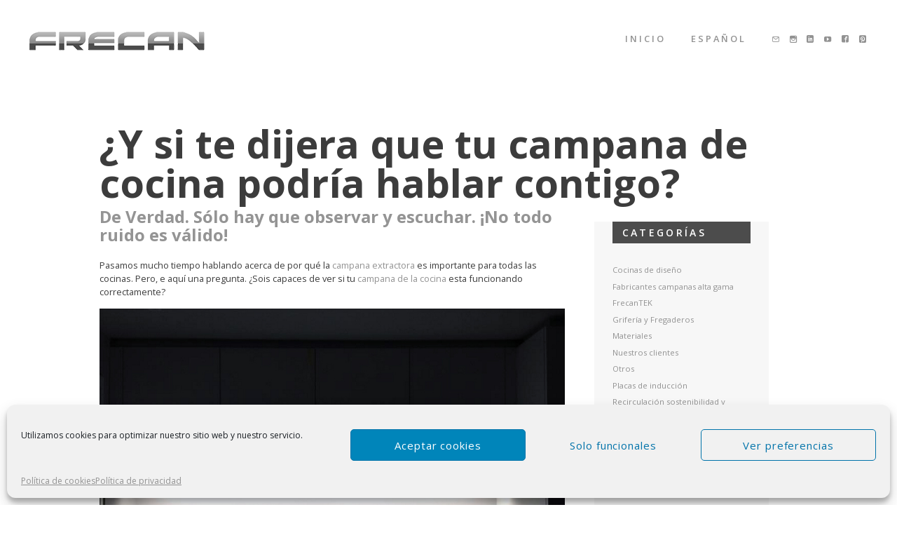

--- FILE ---
content_type: text/html; charset=UTF-8
request_url: https://www.frecan.es/blog/campana-habla-contigo/
body_size: 20651
content:

<!DOCTYPE html>
<html lang="es-ES">
<head>
	<meta charset="UTF-8">

    
    <meta name="viewport" content="width=device-width, initial-scale=1, user-scalable=no" />

    
	<link rel="alternate" type="application/rss+xml" title="Blog de Frecan Feed" href="https://www.frecan.es/blog/feed/">

          <script>
            (function(d){
              var js, id = 'powr-js', ref = d.getElementsByTagName('script')[0];
              if (d.getElementById(id)) {return;}
              js = d.createElement('script'); js.id = id; js.async = true;
              js.src = '//www.powr.io/powr.js';
              js.setAttribute('powr-token','KrN2d9tZ8i1483461109');
              js.setAttribute('external-type','wordpress');
              ref.parentNode.insertBefore(js, ref);
            }(document));
          </script>
          <meta name='robots' content='index, follow, max-image-preview:large, max-snippet:-1, max-video-preview:-1' />
	<style>img:is([sizes="auto" i], [sizes^="auto," i]) { contain-intrinsic-size: 3000px 1500px }</style>
	
	<!-- This site is optimized with the Yoast SEO plugin v24.7 - https://yoast.com/wordpress/plugins/seo/ -->
	<title>¿Tu campana hace ruido? ¿y si te dijera que puede hablar contigo? </title>
	<meta name="description" content="Hablamos constantemente de por qué la campana es importante en la cocina. Pero, ¿Eres capaces de ver y si el ruido es normal?" />
	<link rel="canonical" href="https://www.frecan.es/blog/campana-habla-contigo/" />
	<meta property="og:locale" content="es_ES" />
	<meta property="og:type" content="article" />
	<meta property="og:title" content="¿Tu campana hace ruido? ¿y si te dijera que puede hablar contigo? " />
	<meta property="og:description" content="Hablamos constantemente de por qué la campana es importante en la cocina. Pero, ¿Eres capaces de ver y si el ruido es normal?" />
	<meta property="og:url" content="https://www.frecan.es/blog/campana-habla-contigo/" />
	<meta property="og:site_name" content="Blog de Frecan" />
	<meta property="article:published_time" content="2020-09-23T14:31:55+00:00" />
	<meta property="article:modified_time" content="2020-09-29T10:09:48+00:00" />
	<meta property="og:image" content="https://www.frecan.es/blog/wp-content/uploads/2020/09/cocinas-sin-humos-sin-luz.jpg" />
	<meta property="og:image:width" content="1000" />
	<meta property="og:image:height" content="1000" />
	<meta property="og:image:type" content="image/jpeg" />
	<meta name="author" content="Frecan" />
	<meta name="twitter:card" content="summary_large_image" />
	<meta name="twitter:label1" content="Escrito por" />
	<meta name="twitter:data1" content="Frecan" />
	<meta name="twitter:label2" content="Tiempo de lectura" />
	<meta name="twitter:data2" content="1 minuto" />
	<script type="application/ld+json" class="yoast-schema-graph">{"@context":"https://schema.org","@graph":[{"@type":"Article","@id":"https://www.frecan.es/blog/campana-habla-contigo/#article","isPartOf":{"@id":"https://www.frecan.es/blog/campana-habla-contigo/"},"author":{"name":"Frecan","@id":"https://www.frecan.es/blog/#/schema/person/eecbdddf4fc3d5ee61f34db3cfb262a4"},"headline":"¿Y si te dijera que tu campana de cocina podría hablar contigo?","datePublished":"2020-09-23T14:31:55+00:00","dateModified":"2020-09-29T10:09:48+00:00","mainEntityOfPage":{"@id":"https://www.frecan.es/blog/campana-habla-contigo/"},"wordCount":268,"commentCount":4,"publisher":{"@id":"https://www.frecan.es/blog/#organization"},"image":{"@id":"https://www.frecan.es/blog/campana-habla-contigo/#primaryimage"},"thumbnailUrl":"https://www.frecan.es/blog/wp-content/uploads/2020/09/cocinas-sin-humos-sin-luz.jpg","articleSection":["Tecnología"],"inLanguage":"es","potentialAction":[{"@type":"CommentAction","name":"Comment","target":["https://www.frecan.es/blog/campana-habla-contigo/#respond"]}]},{"@type":"WebPage","@id":"https://www.frecan.es/blog/campana-habla-contigo/","url":"https://www.frecan.es/blog/campana-habla-contigo/","name":"¿Tu campana hace ruido? ¿y si te dijera que puede hablar contigo? ","isPartOf":{"@id":"https://www.frecan.es/blog/#website"},"primaryImageOfPage":{"@id":"https://www.frecan.es/blog/campana-habla-contigo/#primaryimage"},"image":{"@id":"https://www.frecan.es/blog/campana-habla-contigo/#primaryimage"},"thumbnailUrl":"https://www.frecan.es/blog/wp-content/uploads/2020/09/cocinas-sin-humos-sin-luz.jpg","datePublished":"2020-09-23T14:31:55+00:00","dateModified":"2020-09-29T10:09:48+00:00","description":"Hablamos constantemente de por qué la campana es importante en la cocina. Pero, ¿Eres capaces de ver y si el ruido es normal?","breadcrumb":{"@id":"https://www.frecan.es/blog/campana-habla-contigo/#breadcrumb"},"inLanguage":"es","potentialAction":[{"@type":"ReadAction","target":["https://www.frecan.es/blog/campana-habla-contigo/"]}]},{"@type":"ImageObject","inLanguage":"es","@id":"https://www.frecan.es/blog/campana-habla-contigo/#primaryimage","url":"https://www.frecan.es/blog/wp-content/uploads/2020/09/cocinas-sin-humos-sin-luz.jpg","contentUrl":"https://www.frecan.es/blog/wp-content/uploads/2020/09/cocinas-sin-humos-sin-luz.jpg","width":1000,"height":1000},{"@type":"BreadcrumbList","@id":"https://www.frecan.es/blog/campana-habla-contigo/#breadcrumb","itemListElement":[{"@type":"ListItem","position":1,"name":"Portada","item":"https://www.frecan.es/blog/"},{"@type":"ListItem","position":2,"name":"¿Y si te dijera que tu campana de cocina podría hablar contigo?"}]},{"@type":"WebSite","@id":"https://www.frecan.es/blog/#website","url":"https://www.frecan.es/blog/","name":"Blog de Frecan","description":"Artesanía, tecnología y vanguardia en el corazón de tu cocina","publisher":{"@id":"https://www.frecan.es/blog/#organization"},"potentialAction":[{"@type":"SearchAction","target":{"@type":"EntryPoint","urlTemplate":"https://www.frecan.es/blog/?s={search_term_string}"},"query-input":{"@type":"PropertyValueSpecification","valueRequired":true,"valueName":"search_term_string"}}],"inLanguage":"es"},{"@type":"Organization","@id":"https://www.frecan.es/blog/#organization","name":"Frecan","url":"https://www.frecan.es/blog/","logo":{"@type":"ImageObject","inLanguage":"es","@id":"https://www.frecan.es/blog/#/schema/logo/image/","url":"https://www.frecan.es/blog/wp-content/uploads/2016/02/logo-frecan.png","contentUrl":"https://www.frecan.es/blog/wp-content/uploads/2016/02/logo-frecan.png","width":250,"height":27,"caption":"Frecan"},"image":{"@id":"https://www.frecan.es/blog/#/schema/logo/image/"}},{"@type":"Person","@id":"https://www.frecan.es/blog/#/schema/person/eecbdddf4fc3d5ee61f34db3cfb262a4","name":"Frecan","image":{"@type":"ImageObject","inLanguage":"es","@id":"https://www.frecan.es/blog/#/schema/person/image/","url":"https://secure.gravatar.com/avatar/5f22fe11c8d7e915c3e67301f8a5068f?s=96&d=mm&r=g","contentUrl":"https://secure.gravatar.com/avatar/5f22fe11c8d7e915c3e67301f8a5068f?s=96&d=mm&r=g","caption":"Frecan"},"sameAs":["http://www.frecan.es/"]}]}</script>
	<!-- / Yoast SEO plugin. -->


<link rel='dns-prefetch' href='//fonts.googleapis.com' />
<link rel="alternate" type="application/rss+xml" title="Blog de Frecan &raquo; Feed" href="https://www.frecan.es/blog/feed/" />
<link rel="alternate" type="application/rss+xml" title="Blog de Frecan &raquo; Feed de los comentarios" href="https://www.frecan.es/blog/comments/feed/" />
<link rel="alternate" type="application/rss+xml" title="Blog de Frecan &raquo; Comentario ¿Y si te dijera que tu campana de cocina podría hablar contigo? del feed" href="https://www.frecan.es/blog/campana-habla-contigo/feed/" />
<script type="text/javascript">
/* <![CDATA[ */
window._wpemojiSettings = {"baseUrl":"https:\/\/s.w.org\/images\/core\/emoji\/15.0.3\/72x72\/","ext":".png","svgUrl":"https:\/\/s.w.org\/images\/core\/emoji\/15.0.3\/svg\/","svgExt":".svg","source":{"concatemoji":"https:\/\/www.frecan.es\/blog\/wp-includes\/js\/wp-emoji-release.min.js?ver=6.7.4"}};
/*! This file is auto-generated */
!function(i,n){var o,s,e;function c(e){try{var t={supportTests:e,timestamp:(new Date).valueOf()};sessionStorage.setItem(o,JSON.stringify(t))}catch(e){}}function p(e,t,n){e.clearRect(0,0,e.canvas.width,e.canvas.height),e.fillText(t,0,0);var t=new Uint32Array(e.getImageData(0,0,e.canvas.width,e.canvas.height).data),r=(e.clearRect(0,0,e.canvas.width,e.canvas.height),e.fillText(n,0,0),new Uint32Array(e.getImageData(0,0,e.canvas.width,e.canvas.height).data));return t.every(function(e,t){return e===r[t]})}function u(e,t,n){switch(t){case"flag":return n(e,"\ud83c\udff3\ufe0f\u200d\u26a7\ufe0f","\ud83c\udff3\ufe0f\u200b\u26a7\ufe0f")?!1:!n(e,"\ud83c\uddfa\ud83c\uddf3","\ud83c\uddfa\u200b\ud83c\uddf3")&&!n(e,"\ud83c\udff4\udb40\udc67\udb40\udc62\udb40\udc65\udb40\udc6e\udb40\udc67\udb40\udc7f","\ud83c\udff4\u200b\udb40\udc67\u200b\udb40\udc62\u200b\udb40\udc65\u200b\udb40\udc6e\u200b\udb40\udc67\u200b\udb40\udc7f");case"emoji":return!n(e,"\ud83d\udc26\u200d\u2b1b","\ud83d\udc26\u200b\u2b1b")}return!1}function f(e,t,n){var r="undefined"!=typeof WorkerGlobalScope&&self instanceof WorkerGlobalScope?new OffscreenCanvas(300,150):i.createElement("canvas"),a=r.getContext("2d",{willReadFrequently:!0}),o=(a.textBaseline="top",a.font="600 32px Arial",{});return e.forEach(function(e){o[e]=t(a,e,n)}),o}function t(e){var t=i.createElement("script");t.src=e,t.defer=!0,i.head.appendChild(t)}"undefined"!=typeof Promise&&(o="wpEmojiSettingsSupports",s=["flag","emoji"],n.supports={everything:!0,everythingExceptFlag:!0},e=new Promise(function(e){i.addEventListener("DOMContentLoaded",e,{once:!0})}),new Promise(function(t){var n=function(){try{var e=JSON.parse(sessionStorage.getItem(o));if("object"==typeof e&&"number"==typeof e.timestamp&&(new Date).valueOf()<e.timestamp+604800&&"object"==typeof e.supportTests)return e.supportTests}catch(e){}return null}();if(!n){if("undefined"!=typeof Worker&&"undefined"!=typeof OffscreenCanvas&&"undefined"!=typeof URL&&URL.createObjectURL&&"undefined"!=typeof Blob)try{var e="postMessage("+f.toString()+"("+[JSON.stringify(s),u.toString(),p.toString()].join(",")+"));",r=new Blob([e],{type:"text/javascript"}),a=new Worker(URL.createObjectURL(r),{name:"wpTestEmojiSupports"});return void(a.onmessage=function(e){c(n=e.data),a.terminate(),t(n)})}catch(e){}c(n=f(s,u,p))}t(n)}).then(function(e){for(var t in e)n.supports[t]=e[t],n.supports.everything=n.supports.everything&&n.supports[t],"flag"!==t&&(n.supports.everythingExceptFlag=n.supports.everythingExceptFlag&&n.supports[t]);n.supports.everythingExceptFlag=n.supports.everythingExceptFlag&&!n.supports.flag,n.DOMReady=!1,n.readyCallback=function(){n.DOMReady=!0}}).then(function(){return e}).then(function(){var e;n.supports.everything||(n.readyCallback(),(e=n.source||{}).concatemoji?t(e.concatemoji):e.wpemoji&&e.twemoji&&(t(e.twemoji),t(e.wpemoji)))}))}((window,document),window._wpemojiSettings);
/* ]]> */
</script>
<style id='wp-emoji-styles-inline-css' type='text/css'>

	img.wp-smiley, img.emoji {
		display: inline !important;
		border: none !important;
		box-shadow: none !important;
		height: 1em !important;
		width: 1em !important;
		margin: 0 0.07em !important;
		vertical-align: -0.1em !important;
		background: none !important;
		padding: 0 !important;
	}
</style>
<link rel='stylesheet' id='wp-block-library-css' href='https://www.frecan.es/blog/wp-includes/css/dist/block-library/style.min.css?ver=6.7.4' type='text/css' media='all' />
<style id='classic-theme-styles-inline-css' type='text/css'>
/*! This file is auto-generated */
.wp-block-button__link{color:#fff;background-color:#32373c;border-radius:9999px;box-shadow:none;text-decoration:none;padding:calc(.667em + 2px) calc(1.333em + 2px);font-size:1.125em}.wp-block-file__button{background:#32373c;color:#fff;text-decoration:none}
</style>
<style id='global-styles-inline-css' type='text/css'>
:root{--wp--preset--aspect-ratio--square: 1;--wp--preset--aspect-ratio--4-3: 4/3;--wp--preset--aspect-ratio--3-4: 3/4;--wp--preset--aspect-ratio--3-2: 3/2;--wp--preset--aspect-ratio--2-3: 2/3;--wp--preset--aspect-ratio--16-9: 16/9;--wp--preset--aspect-ratio--9-16: 9/16;--wp--preset--color--black: #000000;--wp--preset--color--cyan-bluish-gray: #abb8c3;--wp--preset--color--white: #ffffff;--wp--preset--color--pale-pink: #f78da7;--wp--preset--color--vivid-red: #cf2e2e;--wp--preset--color--luminous-vivid-orange: #ff6900;--wp--preset--color--luminous-vivid-amber: #fcb900;--wp--preset--color--light-green-cyan: #7bdcb5;--wp--preset--color--vivid-green-cyan: #00d084;--wp--preset--color--pale-cyan-blue: #8ed1fc;--wp--preset--color--vivid-cyan-blue: #0693e3;--wp--preset--color--vivid-purple: #9b51e0;--wp--preset--gradient--vivid-cyan-blue-to-vivid-purple: linear-gradient(135deg,rgba(6,147,227,1) 0%,rgb(155,81,224) 100%);--wp--preset--gradient--light-green-cyan-to-vivid-green-cyan: linear-gradient(135deg,rgb(122,220,180) 0%,rgb(0,208,130) 100%);--wp--preset--gradient--luminous-vivid-amber-to-luminous-vivid-orange: linear-gradient(135deg,rgba(252,185,0,1) 0%,rgba(255,105,0,1) 100%);--wp--preset--gradient--luminous-vivid-orange-to-vivid-red: linear-gradient(135deg,rgba(255,105,0,1) 0%,rgb(207,46,46) 100%);--wp--preset--gradient--very-light-gray-to-cyan-bluish-gray: linear-gradient(135deg,rgb(238,238,238) 0%,rgb(169,184,195) 100%);--wp--preset--gradient--cool-to-warm-spectrum: linear-gradient(135deg,rgb(74,234,220) 0%,rgb(151,120,209) 20%,rgb(207,42,186) 40%,rgb(238,44,130) 60%,rgb(251,105,98) 80%,rgb(254,248,76) 100%);--wp--preset--gradient--blush-light-purple: linear-gradient(135deg,rgb(255,206,236) 0%,rgb(152,150,240) 100%);--wp--preset--gradient--blush-bordeaux: linear-gradient(135deg,rgb(254,205,165) 0%,rgb(254,45,45) 50%,rgb(107,0,62) 100%);--wp--preset--gradient--luminous-dusk: linear-gradient(135deg,rgb(255,203,112) 0%,rgb(199,81,192) 50%,rgb(65,88,208) 100%);--wp--preset--gradient--pale-ocean: linear-gradient(135deg,rgb(255,245,203) 0%,rgb(182,227,212) 50%,rgb(51,167,181) 100%);--wp--preset--gradient--electric-grass: linear-gradient(135deg,rgb(202,248,128) 0%,rgb(113,206,126) 100%);--wp--preset--gradient--midnight: linear-gradient(135deg,rgb(2,3,129) 0%,rgb(40,116,252) 100%);--wp--preset--font-size--small: 13px;--wp--preset--font-size--medium: 20px;--wp--preset--font-size--large: 36px;--wp--preset--font-size--x-large: 42px;--wp--preset--spacing--20: 0.44rem;--wp--preset--spacing--30: 0.67rem;--wp--preset--spacing--40: 1rem;--wp--preset--spacing--50: 1.5rem;--wp--preset--spacing--60: 2.25rem;--wp--preset--spacing--70: 3.38rem;--wp--preset--spacing--80: 5.06rem;--wp--preset--shadow--natural: 6px 6px 9px rgba(0, 0, 0, 0.2);--wp--preset--shadow--deep: 12px 12px 50px rgba(0, 0, 0, 0.4);--wp--preset--shadow--sharp: 6px 6px 0px rgba(0, 0, 0, 0.2);--wp--preset--shadow--outlined: 6px 6px 0px -3px rgba(255, 255, 255, 1), 6px 6px rgba(0, 0, 0, 1);--wp--preset--shadow--crisp: 6px 6px 0px rgba(0, 0, 0, 1);}:where(.is-layout-flex){gap: 0.5em;}:where(.is-layout-grid){gap: 0.5em;}body .is-layout-flex{display: flex;}.is-layout-flex{flex-wrap: wrap;align-items: center;}.is-layout-flex > :is(*, div){margin: 0;}body .is-layout-grid{display: grid;}.is-layout-grid > :is(*, div){margin: 0;}:where(.wp-block-columns.is-layout-flex){gap: 2em;}:where(.wp-block-columns.is-layout-grid){gap: 2em;}:where(.wp-block-post-template.is-layout-flex){gap: 1.25em;}:where(.wp-block-post-template.is-layout-grid){gap: 1.25em;}.has-black-color{color: var(--wp--preset--color--black) !important;}.has-cyan-bluish-gray-color{color: var(--wp--preset--color--cyan-bluish-gray) !important;}.has-white-color{color: var(--wp--preset--color--white) !important;}.has-pale-pink-color{color: var(--wp--preset--color--pale-pink) !important;}.has-vivid-red-color{color: var(--wp--preset--color--vivid-red) !important;}.has-luminous-vivid-orange-color{color: var(--wp--preset--color--luminous-vivid-orange) !important;}.has-luminous-vivid-amber-color{color: var(--wp--preset--color--luminous-vivid-amber) !important;}.has-light-green-cyan-color{color: var(--wp--preset--color--light-green-cyan) !important;}.has-vivid-green-cyan-color{color: var(--wp--preset--color--vivid-green-cyan) !important;}.has-pale-cyan-blue-color{color: var(--wp--preset--color--pale-cyan-blue) !important;}.has-vivid-cyan-blue-color{color: var(--wp--preset--color--vivid-cyan-blue) !important;}.has-vivid-purple-color{color: var(--wp--preset--color--vivid-purple) !important;}.has-black-background-color{background-color: var(--wp--preset--color--black) !important;}.has-cyan-bluish-gray-background-color{background-color: var(--wp--preset--color--cyan-bluish-gray) !important;}.has-white-background-color{background-color: var(--wp--preset--color--white) !important;}.has-pale-pink-background-color{background-color: var(--wp--preset--color--pale-pink) !important;}.has-vivid-red-background-color{background-color: var(--wp--preset--color--vivid-red) !important;}.has-luminous-vivid-orange-background-color{background-color: var(--wp--preset--color--luminous-vivid-orange) !important;}.has-luminous-vivid-amber-background-color{background-color: var(--wp--preset--color--luminous-vivid-amber) !important;}.has-light-green-cyan-background-color{background-color: var(--wp--preset--color--light-green-cyan) !important;}.has-vivid-green-cyan-background-color{background-color: var(--wp--preset--color--vivid-green-cyan) !important;}.has-pale-cyan-blue-background-color{background-color: var(--wp--preset--color--pale-cyan-blue) !important;}.has-vivid-cyan-blue-background-color{background-color: var(--wp--preset--color--vivid-cyan-blue) !important;}.has-vivid-purple-background-color{background-color: var(--wp--preset--color--vivid-purple) !important;}.has-black-border-color{border-color: var(--wp--preset--color--black) !important;}.has-cyan-bluish-gray-border-color{border-color: var(--wp--preset--color--cyan-bluish-gray) !important;}.has-white-border-color{border-color: var(--wp--preset--color--white) !important;}.has-pale-pink-border-color{border-color: var(--wp--preset--color--pale-pink) !important;}.has-vivid-red-border-color{border-color: var(--wp--preset--color--vivid-red) !important;}.has-luminous-vivid-orange-border-color{border-color: var(--wp--preset--color--luminous-vivid-orange) !important;}.has-luminous-vivid-amber-border-color{border-color: var(--wp--preset--color--luminous-vivid-amber) !important;}.has-light-green-cyan-border-color{border-color: var(--wp--preset--color--light-green-cyan) !important;}.has-vivid-green-cyan-border-color{border-color: var(--wp--preset--color--vivid-green-cyan) !important;}.has-pale-cyan-blue-border-color{border-color: var(--wp--preset--color--pale-cyan-blue) !important;}.has-vivid-cyan-blue-border-color{border-color: var(--wp--preset--color--vivid-cyan-blue) !important;}.has-vivid-purple-border-color{border-color: var(--wp--preset--color--vivid-purple) !important;}.has-vivid-cyan-blue-to-vivid-purple-gradient-background{background: var(--wp--preset--gradient--vivid-cyan-blue-to-vivid-purple) !important;}.has-light-green-cyan-to-vivid-green-cyan-gradient-background{background: var(--wp--preset--gradient--light-green-cyan-to-vivid-green-cyan) !important;}.has-luminous-vivid-amber-to-luminous-vivid-orange-gradient-background{background: var(--wp--preset--gradient--luminous-vivid-amber-to-luminous-vivid-orange) !important;}.has-luminous-vivid-orange-to-vivid-red-gradient-background{background: var(--wp--preset--gradient--luminous-vivid-orange-to-vivid-red) !important;}.has-very-light-gray-to-cyan-bluish-gray-gradient-background{background: var(--wp--preset--gradient--very-light-gray-to-cyan-bluish-gray) !important;}.has-cool-to-warm-spectrum-gradient-background{background: var(--wp--preset--gradient--cool-to-warm-spectrum) !important;}.has-blush-light-purple-gradient-background{background: var(--wp--preset--gradient--blush-light-purple) !important;}.has-blush-bordeaux-gradient-background{background: var(--wp--preset--gradient--blush-bordeaux) !important;}.has-luminous-dusk-gradient-background{background: var(--wp--preset--gradient--luminous-dusk) !important;}.has-pale-ocean-gradient-background{background: var(--wp--preset--gradient--pale-ocean) !important;}.has-electric-grass-gradient-background{background: var(--wp--preset--gradient--electric-grass) !important;}.has-midnight-gradient-background{background: var(--wp--preset--gradient--midnight) !important;}.has-small-font-size{font-size: var(--wp--preset--font-size--small) !important;}.has-medium-font-size{font-size: var(--wp--preset--font-size--medium) !important;}.has-large-font-size{font-size: var(--wp--preset--font-size--large) !important;}.has-x-large-font-size{font-size: var(--wp--preset--font-size--x-large) !important;}
:where(.wp-block-post-template.is-layout-flex){gap: 1.25em;}:where(.wp-block-post-template.is-layout-grid){gap: 1.25em;}
:where(.wp-block-columns.is-layout-flex){gap: 2em;}:where(.wp-block-columns.is-layout-grid){gap: 2em;}
:root :where(.wp-block-pullquote){font-size: 1.5em;line-height: 1.6;}
</style>
<link rel='stylesheet' id='ppc-main-css' href='https://www.frecan.es/blog/wp-content/plugins/posts-per-cat/assets/css/ppc.min.css?ver=6.7.4' type='text/css' media='all' />
<style id='ppc-main-inline-css' type='text/css'>
.ppc .attachment-60x60 {
			width: 60px !important;
			height: 60px !important;
		}
</style>
<link rel='stylesheet' id='wpml-legacy-dropdown-0-css' href='https://www.frecan.es/blog/wp-content/plugins/sitepress-multilingual-cms/templates/language-switchers/legacy-dropdown/style.min.css?ver=1' type='text/css' media='all' />
<link rel='stylesheet' id='wpml-menu-item-0-css' href='https://www.frecan.es/blog/wp-content/plugins/sitepress-multilingual-cms/templates/language-switchers/menu-item/style.min.css?ver=1' type='text/css' media='all' />
<link rel='stylesheet' id='cmplz-general-css' href='https://www.frecan.es/blog/wp-content/plugins/complianz-gdpr/assets/css/cookieblocker.min.css?ver=1712064189' type='text/css' media='all' />
<link rel='stylesheet' id='maxitheme-fonts-css' href='https://fonts.googleapis.com/css?family=Open+Sans%3A300%2C300italic%2C400italic%2C400%2C600%2C700%2C700italic&#038;subset=latin&#038;ver=1.0.0' type='text/css' media='all' />
<link rel='stylesheet' id='maxitheme-basic-stylesheet-css' href='https://www.frecan.es/blog/wp-content/themes/maxi/css/basic.min.css?ver=6.7.4' type='text/css' media='all' />
<link rel='stylesheet' id='maxitheme-stylesheet-css' href='https://www.frecan.es/blog/wp-content/themes/maxi/style.css?ver=6.7.4' type='text/css' media='all' />
<link rel='stylesheet' id='maxitheme-responsive-stylesheet-css' href='https://www.frecan.es/blog/wp-content/themes/maxi/css/responsive.min.css?ver=6.7.4' type='text/css' media='screen' />
<link rel='stylesheet' id='maxitheme-custom-color-1-css' href='https://www.frecan.es/blog/wp-content/themes/maxi/css/custom_color_1.css?ver=6.7.4' type='text/css' media='all' />
<style id='maxitheme-custom-color-1-inline-css' type='text/css'>

       a, ul.main-menu li a:hover, .widget a:hover, #wp-calendar a, .nav-toggle.active::before, h1.entry-title a:hover, h2.entry-title a:hover, .tabs .tab-title.active a, .widget .textwidget a, ul.main-menu li.hot a, .product-buttons .button.success:hover, .product-buttons .button.success:focus, ul.main-menu ul.sub-menu li a:hover:after, .entry-title a:hover, .comment a:hover, .page-numbers li a:hover, #page-nav a:hover, a.load-more:hover {
            color: #3c3c3c;
        }
   .color-main, table#wp-calendar thead, .tabs dd.active a, input#submit:hover, input#wp-submit:hover, .wpcf7-submit:hover, input#wppb-submit:hover, input#wppb-submit:focus, input#submit:focus, input#wp-submit:focus, .wpcf7-submit:focus, .right-off-canvas-toggle, .left-off-canvas-toggle, .postfix, .button:focus, .button:hover, button:focus, button:hover, button.alert, .button.alert, .pricing-table .cta-button .button, .progress.alert .meter, .label.alert, .widget .tabs dd.active, .alert-box.alert, input[type='submit']:focus, input[type='submit']:hover {
            background-color: #3c3c3c;
        }
    input[type='text']:focus,input[type='password']:focus,input[type='email']:focus,input[type='search']:focus,input[type='tel']:focus,input[type='url']:focus,textarea:focus, .pricing-table .cta-button .button, a.comment-reply-link:hover, a.comment-edit-link:hover, a.comment-reply-link:hover {
            border-color: #3c3c3c;
        }
    
</style>
<link rel='stylesheet' id='maxitheme-custom-color-2-css' href='https://www.frecan.es/blog/wp-content/themes/maxi/css/custom_color_2.css?ver=6.7.4' type='text/css' media='all' />
<style id='maxitheme-custom-color-2-inline-css' type='text/css'>

        .color-secondary, .progress.success .meter, .label.success, .alert-box.success, .format-status .text-holder, button.success, .button.success, .accordion .accordion-navigation > a:hover, .accordion dd > a:hover, .widget.widget_search .postfix, .footer-column .widget-title h6 {
            background-color: #969696;
        }
        button.success, .button.success {
            border-color: #969696;
        }
    
</style>
<link rel='stylesheet' id='maxitheme-custom-color-3-css' href='https://www.frecan.es/blog/wp-content/themes/maxi/css/custom_color_3.css?ver=6.7.4' type='text/css' media='all' />
<style id='maxitheme-custom-color-3-inline-css' type='text/css'>

       .text-logo a, .text-logo a:hover, h1.entry-title a, h2.entry-title a, h1, h2, h3, h4, h5, h6, .more a, .more, button.secondary, .button.secondary, .social-item a, .top-search-btn i, .horizontal .white .widget-title h6, .horizontal .white .widget-title a, .keynote, .keynote h2 {
            color: #4c4c4c;
        }
       .dark, .right-off-canvas-toggle:hover, .left-off-canvas-toggle:hover, .move-left .right-off-canvas-toggle, .move-right .left-off-canvas-toggle, .right-off-canvas-menu, .left-off-canvas-menu,  button.secondary:hover, .button.secondary:hover, button.secondary:focus, .button.secondary:focus, .pricing-table .cta-button .button:hover, .pricing-table .cta-button .button:focus, .progress .meter, .badge.free, ul.main-menu ul.sub-menu li, .ul.main-menu ul.recent-cat-posts, .widget-title h6, .widget .tabs dd, input#submit, .wpcf7-submit, input#wp-submit, input[type='submit'], input#wppb-submit, button, .button, button.alert:focus, .alert-box, .pricing-table .cta-button .button:focus,.pricing-table .cta-button .button:hover, .format-quote .text-holder, .is-hover .entry-cat, .divider-line.dark, .owl-theme .owl-controls .owl-nav div {
            background-color: #4c4c4c;
        }
        button, .button, button.secondary, .button.secondary, .button, #mobile .divider-medium {
    border-color: #4c4c4c;
        }
        ul.main-menu li:hover ul.sub-menu:before {
            border-color: transparent transparent #4c4c4c transparent;
        }
    
</style>
<link rel='stylesheet' id='maxitheme-custom-color-4-css' href='https://www.frecan.es/blog/wp-content/themes/maxi/css/custom_color_4.css?ver=6.7.4' type='text/css' media='all' />
<style id='maxitheme-custom-color-4-inline-css' type='text/css'>

       body, .text-logo a, .text-logo a:hover, h1.entry-title a, h2.entry-title a, h1, h2, h3, h4, h5, h6, .entry-cat a, .widget a, .widget_rss ul li:hover .rssSummary, .excerpt-text .more a, a.comment-reply-link, a.comment-edit-link, .sub-nav dt a, .sub-nav dd a, .sub-nav li a, ul.main-menu a, ul.main-menu li a, ul.main-menu li a:hover, ul.main-menu li:hover > a, .entry-meta a:hover, .entry-title a, .comment a, .comment .author-meta .comment-date a:hover, .author-details, .entry-meta .single-taxonomy a:hover, .page-numbers li a, .accordion .accordion-navigation > a, .accordion dd > a, .tabs dd > a, .tabs .tab-title > a, .alert-box.secondary, .rssSummary, #page-nav a, .keynote, .keynote h2, a.load-more {
            color: #3c3c3c;
        }
        button.alert:hover, .button.alert:hover, button.alert:focus, .button.alert:focus, button.success:hover, button.success:focus, .button.success:hover, .button.success:focus, .label.secondary, .tabs dd > a:hover, .tabs .tab-title > a:hover, .accordion .accordion-navigation.active > a, .accordion dd.active > a, .horizontal.horizontal-top .dark .widget-title h6 {
            background-color: #3c3c3c;
        }
    
</style>
<link rel='stylesheet' id='maxitheme-custom-font-css' href='https://www.frecan.es/blog/wp-content/themes/maxi/css/custom_font.css?ver=6.7.4' type='text/css' media='all' />
<style id='akismet-widget-style-inline-css' type='text/css'>

			.a-stats {
				--akismet-color-mid-green: #357b49;
				--akismet-color-white: #fff;
				--akismet-color-light-grey: #f6f7f7;

				max-width: 350px;
				width: auto;
			}

			.a-stats * {
				all: unset;
				box-sizing: border-box;
			}

			.a-stats strong {
				font-weight: 600;
			}

			.a-stats a.a-stats__link,
			.a-stats a.a-stats__link:visited,
			.a-stats a.a-stats__link:active {
				background: var(--akismet-color-mid-green);
				border: none;
				box-shadow: none;
				border-radius: 8px;
				color: var(--akismet-color-white);
				cursor: pointer;
				display: block;
				font-family: -apple-system, BlinkMacSystemFont, 'Segoe UI', 'Roboto', 'Oxygen-Sans', 'Ubuntu', 'Cantarell', 'Helvetica Neue', sans-serif;
				font-weight: 500;
				padding: 12px;
				text-align: center;
				text-decoration: none;
				transition: all 0.2s ease;
			}

			/* Extra specificity to deal with TwentyTwentyOne focus style */
			.widget .a-stats a.a-stats__link:focus {
				background: var(--akismet-color-mid-green);
				color: var(--akismet-color-white);
				text-decoration: none;
			}

			.a-stats a.a-stats__link:hover {
				filter: brightness(110%);
				box-shadow: 0 4px 12px rgba(0, 0, 0, 0.06), 0 0 2px rgba(0, 0, 0, 0.16);
			}

			.a-stats .count {
				color: var(--akismet-color-white);
				display: block;
				font-size: 1.5em;
				line-height: 1.4;
				padding: 0 13px;
				white-space: nowrap;
			}
		
</style>
<link rel='stylesheet' id='mm-compiled-options-mobmenu-css' href='https://www.frecan.es/blog/wp-content/uploads/dynamic-mobmenu.css?ver=2.8.7-228' type='text/css' media='all' />
<link rel='stylesheet' id='mm-google-webfont-dosis-css' href='//fonts.googleapis.com/css?family=Dosis%3Ainherit%2C400&#038;subset=latin%2Clatin-ext&#038;ver=6.7.4' type='text/css' media='all' />
<link rel='stylesheet' id='cssmobmenu-icons-css' href='https://www.frecan.es/blog/wp-content/plugins/mobile-menu/includes/css/mobmenu-icons.css?ver=6.7.4' type='text/css' media='all' />
<link rel='stylesheet' id='cssmobmenu-css' href='https://www.frecan.es/blog/wp-content/plugins/mobile-menu/includes/css/mobmenu.css?ver=2.8.7' type='text/css' media='all' />
<script type="text/javascript" src="https://www.frecan.es/blog/wp-content/plugins/sitepress-multilingual-cms/templates/language-switchers/legacy-dropdown/script.min.js?ver=1" id="wpml-legacy-dropdown-0-js"></script>
<script type="text/javascript" src="https://www.frecan.es/blog/wp-includes/js/jquery/jquery.min.js?ver=3.7.1" id="jquery-core-js"></script>
<script type="text/javascript" src="https://www.frecan.es/blog/wp-includes/js/jquery/jquery-migrate.min.js?ver=3.4.1" id="jquery-migrate-js"></script>
<script type="text/javascript" src="https://www.frecan.es/blog/wp-content/plugins/mobile-menu/includes/js/mobmenu.js?ver=2.8.7" id="mobmenujs-js"></script>
<link rel="https://api.w.org/" href="https://www.frecan.es/blog/wp-json/" /><link rel="alternate" title="JSON" type="application/json" href="https://www.frecan.es/blog/wp-json/wp/v2/posts/1062" /><link rel="EditURI" type="application/rsd+xml" title="RSD" href="https://www.frecan.es/blog/xmlrpc.php?rsd" />
<meta name="generator" content="WordPress 6.7.4" />
<link rel='shortlink' href='https://www.frecan.es/blog/?p=1062' />
<link rel="alternate" title="oEmbed (JSON)" type="application/json+oembed" href="https://www.frecan.es/blog/wp-json/oembed/1.0/embed?url=https%3A%2F%2Fwww.frecan.es%2Fblog%2Fcampana-habla-contigo%2F" />
<link rel="alternate" title="oEmbed (XML)" type="text/xml+oembed" href="https://www.frecan.es/blog/wp-json/oembed/1.0/embed?url=https%3A%2F%2Fwww.frecan.es%2Fblog%2Fcampana-habla-contigo%2F&#038;format=xml" />
<meta name="generator" content="Redux 4.4.18" /><meta name="generator" content="WPML ver:4.8.6 stt:1,4,2;" />
			<style>.cmplz-hidden {
					display: none !important;
				}</style><link rel="icon" href="https://www.frecan.es/blog/wp-content/uploads/2023/07/cropped-favicon-frecan-1-32x32.png" sizes="32x32" />
<link rel="icon" href="https://www.frecan.es/blog/wp-content/uploads/2023/07/cropped-favicon-frecan-1-192x192.png" sizes="192x192" />
<link rel="apple-touch-icon" href="https://www.frecan.es/blog/wp-content/uploads/2023/07/cropped-favicon-frecan-1-180x180.png" />
<meta name="msapplication-TileImage" content="https://www.frecan.es/blog/wp-content/uploads/2023/07/cropped-favicon-frecan-1-270x270.png" />
		<style type="text/css" id="wp-custom-css">
			/*
Puedes añadir tu propio CSS aquí.

Haz clic en el icono de ayuda de arriba para averiguar más.
*/


h1.entry-title {
    margin: .05em 0 0.5em;
}

h3 {
    font-size: 18px;
    margin-bottom: 5px;
}

h4 {
    font-size: 16px;
    color: #a3a3a3;
}

ol li, p, ul, li {
    font-size: 0.8em;
}

.keynote h2, a.load-more {
    color: #3c3c3c;
    text-align: left;
}

img.avatar.avatar-80.photo {
    display: none;
}

img.aligncenter {
    display: block;
    margin: 1.125em auto 1px;
    text-align: center;
}

 ul {
    margin: 0 0 0em;
}

a:hover {text-decoration:underline;}
@media all and (min-width: 980px){
iframe.wp-embedded-content {
    width: 60%;
}

}

@media only screen and (min-width: 64.063em){
.large-11 {
    width: 100%;
}}


h2.relacionados{color: #949494; font-size: 18px; line-height: 24px;margin-top: 50px; font-weight:600 }


h2.entry-title {
    margin: 10px 0;
    font-size: 1.15em;

}

header.widget-title {
    background-color: #4c4c4c;
}

section#custom_html-2 {
    padding: 0px;
}

/*num comentarios home */
i.i-speech-bubble, .entry-meta a {
    display: none;
}

/*slinear post a la mateixa línia*/
@media (max-width: 1500px){
	.magazine-grid .grid-item {
    min-height: 650px !important;
	}}

@media only screen and (max-width: 600px){.magazine-grid .grid-item {
    min-height: 500px !important;
	}}

/*grid ppl*/

.magazine-grid .grid-item {
    padding-right: 1.5em !important;
    padding-bottom: 1em;
	    min-height: 800px;

}

.excerpt-text p {
    line-height: 1.4;
    font-size: .84em;
    margin-bottom: 1em !important;
}

.excerpt-text {
    margin: 0;
}

h2.entry-title {
    margin: 10px 0;
    font-size: 1.35em;
    line-height: 1.15;
}

h3.entry-title {    color: #929292 !important;
	text-transform:none !important;
	    text-decoration: none;
    line-height: inherit;
	font-size: .675em;
    font-weight: 400;
}

.featured-widget time {
    font-size: 0.7em !important;
}

.entry-cat {
    font-size: .7em;
    letter-spacing: .1em;
}
/*img fondo*/

.entry-content img {
    background-color: #ffffff;
}

/*post shares*/
@media (min-width: 980px){
iframe.wp-embedded-content {
    width: 42%;
float: left;
    padding: 0 15px;

}
}

.wp-embed {
    font-size: 12px !important;
}

p.wp-embed-heading {
    font-size: 18px !important; 
}


/**/
article#post-3288 .media-holder.overlay {
    display: none;
}

/*Sidebar movil*/
@media (max-width: 1000px) {
.single #sidebar {
display: inherit !important;
}
.single.layout-sidebar-right #sidebar{
width: 100%;
clear: both;
}
}

.sidebar { display: block !important; }
/*Sidebar 1er*/

div.sidebar h1.seospecs {
    font-size: 16px;
    font-weight: 400;
    line-height: 1.3em;
}

/*DESCARGA CÁTALOGOS*/

section#text-2, section#text-3, section#text-4, section#text-5, section#text-6, section#text-7  {
    background-color: #0066ff;
	text-align: center;
    padding-bottom: 0;
}



a.descarga {
    color: white !important;
    text-align: center !important;
    font-size: 18px;
    font-weight: 600;
}

/*Menú*/
@media only screen and (min-width: 64.063em){
ul.main-menu li {
    font-size: 1em;
    line-height: 1.618;
    display: inline-block;
    margin: 0 2.618em 0 0;
    cursor: pointer;
    font-weight: 600;
    letter-spacing: .236em;
    text-transform: uppercase;
}
}


/*Menú mobil*/

li.cat a {
    background-color: #0066ff;
    margin-bottom: 50px;
    color: #fff !important;
    font-size: 16px !important;
}

/*foto inicial*/
@media (max-width: 560px){
.media-holder a img {
    border: 0;
    display: none;
}


.media-holder img, .post-image img {
    width: 95%;
}

/*mob*/
.mob-menu-header-holder {width:50px;}

.mob-menu-logo-holder {display:none;}
.mobmenu-content li a {
	font-size: 16px !important;    color: white !important;}

.mob-menu-header-holder {background-color: #4c4c4c !important;
    width: 4.16em !important;
    height: 4.16em !important;
	color: #929292 !important;}
.mobmenur-container {
   position: absolute;
    right: 0px;
    left: 0;
    top: 0;
    margin: auto;
    bottom: 0;
}
[class^="mob-icon-"]:before, [class*=" mob-icon-"]:before {
    font-family: "mobmenu";
    font-style: normal;
    font-weight: normal;
    speak: none;
    display: inline-block;
    text-decoration: inherit;
    width: 2.2em;
    margin-right: auto;
    text-align: center;
    font-variant: normal;
    text-transform: none;
    line-height: 2.25em;
    margin-left: auto;
    /* font-size: 120%; */
    -webkit-font-smoothing: antialiased;
    -moz-osx-font-smoothing: grayscale;
	color: #929292 !important;
}
#mobmenuright li a, #mobmenuright li a:visited, #mobmenuright .mobmenu-content h2, #mobmenuright .mobmenu-content h3, .mobmenu-left-panel .mobmenu-display-name {
	font-family:'Open Sans', Helvetica Neue, Helvetica, Arial, sans-serif !important;
    font-weight: inherit;
    font-style: normal;
    line-height: 1.5em;
    letter-spacing: normal;
    text-transform: uppercase;
	font-size: .875em;
    display: inline-block;
    cursor: pointer;
    font-weight: 600;
    letter-spacing: .236em;

}
.mob-expand-submenu {
    position: relative;
    right: 0px;
    float: right;
    top: -15px;
}
body.mob-menu-overlay, body.mob-menu-slideout, body.mob-menu-slideout-over, body.mob-menu-slideout-top {
    padding-top: 0px;
}
#header {
    padding: 1.3em 0 1.618em 0 !important;
}

.seospecs{ font-size:18px !important; font-weight: 400 !important;
line-height: 1.55 !important;
font-style: normal;
font-size: medium !important;
    margin: 0;}

#custom_html-2, #custom_html-3{padding:0px !important; margin:0px 0px 1.5em 0px !important;}

/*los más vistos - most viewed*/

.page.has-post-thumbnail .media-holder {
    margin: 0 0 0em;
}
		</style>
		

</head>


<body data-cmplz=1 class="post-template-default single single-post postid-1062 single-format-standard mob-menu-slideout-over" itemscope itemtype="http://schema.org/WebPage">


    

<div class="off-canvas-wrap " data-offcanvas>
    <div class="inner-wrap">

    <a class="right-off-canvas-toggle show-for-medium-down" href="#"></a>


    <div class="main-section">

    
    <!-- Start the main container -->
    <section id="wrapper" class="animated fadeIn" role="document">

    

    <header id="header">

        <div class="header white">

            <div class="boxed">

                <div class="row collapse">

                    <div class="large-3 columns">

                        <div id="logo">

                            
                                <a href="https://www.frecan.es" title="Blog de Frecan"><img src="https://www.frecan.es/blog/wp-content/uploads/2016/02/logo-frecan.png" alt="Blog de Frecan" /></a>

                            
                        </div>

                    </div>

                    <div class="large-9 columns">

                        <div class="right hide-for-medium-down">

                                
<ul id="primary" class="main-menu ">
<li id="menu-item-218" class="menu-item menu-item-type-custom menu-item-object-custom menu-item-home menu-item-218"><a href="https://www.frecan.es/blog/">Inicio</a></li>
<li id="menu-item-wpml-ls-4-es" class="menu-item wpml-ls-slot-4 wpml-ls-item wpml-ls-item-es wpml-ls-current-language wpml-ls-menu-item wpml-ls-first-item menu-item-type-wpml_ls_menu_item menu-item-object-wpml_ls_menu_item menu-item-has-children menu-item-wpml-ls-4-es"><a href="https://www.frecan.es/blog/campana-habla-contigo/" role="menuitem"><span class="wpml-ls-native" lang="es">Español</span></a>
<ul class="sub-menu">
	<li id="menu-item-wpml-ls-4-en" class="menu-item wpml-ls-slot-4 wpml-ls-item wpml-ls-item-en wpml-ls-menu-item menu-item-type-wpml_ls_menu_item menu-item-object-wpml_ls_menu_item menu-item-wpml-ls-4-en"><a href="https://www.frecan.es/blog/en/" title="Cambiar a Inglés(English)" aria-label="Cambiar a Inglés(English)" role="menuitem"><span class="wpml-ls-native" lang="en">English</span><span class="wpml-ls-display"><span class="wpml-ls-bracket"> (</span>Inglés<span class="wpml-ls-bracket">)</span></span></a></li>
	<li id="menu-item-wpml-ls-4-fr" class="menu-item wpml-ls-slot-4 wpml-ls-item wpml-ls-item-fr wpml-ls-menu-item wpml-ls-last-item menu-item-type-wpml_ls_menu_item menu-item-object-wpml_ls_menu_item menu-item-wpml-ls-4-fr"><a href="https://www.frecan.es/blog/fr/" title="Cambiar a Francés(Français)" aria-label="Cambiar a Francés(Français)" role="menuitem"><span class="wpml-ls-native" lang="fr">Français</span><span class="wpml-ls-display"><span class="wpml-ls-bracket"> (</span>Francés<span class="wpml-ls-bracket">)</span></span></a></li>
</ul>
</li>

    <li class="menu-item social-bar">
    <ul class="social">
        
                    <li class="social-item">
                <span class="icon mail">
                    <a class="social" href="/cdn-cgi/l/email-protection#9be8ebfaf2f5dbfde9fef8faf5b5f8f4f6"><i class="i-mail"></i></a>
                </span>
            </li>
        
        

        
        
                    <li class="social-item">
                <span class="icon instagram"><a class="social" href="https://instagram.com/frecan.es" target="_blank" title="Instagram"><i class="i-instagram"></i></a>
                </span>
            </li>
        
                    <li class="social-item">
                <span class="icon linkedin">
                    <a class="social" href="https://www.linkedin.com/company/frecan-s-l-" target="_blank" title="Linkedin"><i class="i-linkedin"></i></a>
                </span>
            </li>
        
        
                    <li class="social-item">
                <span class="icon youtube">
                    <a class="social" href="https://www.youtube.com/user/GrupFrecan" target="_blank" title="Youtube"><i class="i-youtube"></i></a>
                </span>
            </li>
        
        
                    <li class="social-item">
                <span class="icon facebook">
                    <a class="social" href="https://www.facebook.com/frecan.es" target="_blank" title="Facebook"><i class="i-facebook2"></i></a>
                </span>
            </li>
        

                    <li class="social-item">
                <span class="icon pinterest">
                    <a class="social" href="https://www.pinterest.com/frecan" target="_blank" title="Pinterest"><i class="i-pinterest2"></i></a>
                </span>
            </li>
            </ul>
</li>

</ul>


                        </div>

                    </div>

                </div>

            </div>

        </div>


    </header>

    



<div class="boxed white">

    <section id="single" role="main">

        
        
            
            <div class="entry-wrapper no-excerpt ">

                <div class="row collapse">

                    <div class="large-10 large-centered columns">

                        <article class="post-1062 post type-post status-publish format-standard has-post-thumbnail category-tecnologia" id="post-1062">

                        
<header class="entry-header">

    
        <h1 class="entry-title">

            ¿Y si te dijera que tu campana de cocina podría hablar contigo?
        </h1>

    
    
</header>
                        



                        

<div class="row collapse">

    <div class="large-8 columns">

        
        <div class="entry-content">

            <h2 style="color: #949494; font-size: 24px; line-height: 26px; margin-top: -20px;">De Verdad. Sólo hay que observar y escuchar. ¡No todo ruido es válido!</h2>
<p><span id="more-1062"></span></p>
<p>Pasamos mucho tiempo hablando acerca de por qué la <a href="http://campanasextractora.com/">campana extractora</a> es importante para todas las cocinas. Pero, e aquí una pregunta. ¿Sois capaces de ver si tu <a href="http://campanacocina.com/">campana de la cocina</a> esta funcionando correctamente?<br />
<a href="https://www.frecan.es/blog/campanas-silencio-eficiencia/"><img fetchpriority="high" decoding="async" width="1018" height="766" class="aligncenter size-full wp-image-1069" src="https://www.frecan.es/blog/wp-content/uploads/2017/03/cocina-sin-humos-ruidos.jpg" class="light" srcset="https://www.frecan.es/blog/wp-content/uploads/2017/03/cocina-sin-humos-ruidos.jpg 1018w, https://www.frecan.es/blog/wp-content/uploads/2017/03/cocina-sin-humos-ruidos-300x226.jpg 300w, https://www.frecan.es/blog/wp-content/uploads/2017/03/cocina-sin-humos-ruidos-768x578.jpg 768w, https://www.frecan.es/blog/wp-content/uploads/2017/03/cocina-sin-humos-ruidos-500x376.jpg 500w, https://www.frecan.es/blog/wp-content/uploads/2017/03/cocina-sin-humos-ruidos-800x602.jpg 800w" sizes="(max-width: 1018px) 100vw, 1018px" /></a></p>
<p>Esa es una pregunta muy importante porque, a menos que deje de funcionar por completo, nunca se sabe si se necesita un ajuste.</p>
<p>Por lo tanto, aquí hay 3 señales a observar y a saber a escuchar. ¿Por qué nunca es demasiado tarde, no?</p>
<h3>¿Humos?</h3>
<p>Si cada vez que abres la campana, te empieza a caer una lágrima&#8230; digamos que no son lágrimas de alegría por las fantásticas comidas que has estado cocinando. Es por culpa del ventilador de la <a href="http://campanasextractora.com/">campana extractora</a>, el cual, no está espirando los humos, grasas y olores como debería-</p>
<h3>¿De golpe tu campana hace demasiado ruido?</h3>
<p>¿El sonido del motor de repente se vuelven más fuertes últimamente? ¿O tal vez el nivel de sonido ha aumentado gradualmente durante un período de tiempo más largo? Es debido al motor! Límpialo y si sigue igual, substituye el motor por uno de nuevo.</p>
<h3>¿Dónde están las luces?</h3>
<p>Si aprietas los botones y no funcionan, mira si el ventilador sigue funcionando, si es así el problema podría ser la tarjeta de circuito integrado.</p>
<p>Descubre más sobre tecnología Frecan</p>
<blockquote class="wp-embedded-content" data-secret="JPNpuPRxbG"><p><a href="https://www.frecan.es/blog/una-campana-extractora-silenciosa-igual-potente/">¿Una campana extractora silenciosa es igual de potente?</a></p></blockquote>
<p><iframe class="wp-embedded-content" sandbox="allow-scripts" security="restricted" style="position: absolute; clip: rect(1px, 1px, 1px, 1px);" title="«¿Una campana extractora silenciosa es igual de potente?» — Blog de Frecan" src="https://www.frecan.es/blog/una-campana-extractora-silenciosa-igual-potente/embed/#?secret=JPNpuPRxbG" data-secret="JPNpuPRxbG" width="600" height="338" frameborder="0" marginwidth="0" marginheight="0" scrolling="no"></iframe></p>
<blockquote class="wp-embedded-content" data-secret="jZFI9akwAV"><p><a href="https://www.frecan.es/blog/salida-de-humos/">Un problema en el que nos podemos encontrar es que no tengamos una salida de humos para poner una campana de extracción</a></p></blockquote>
<p><iframe class="wp-embedded-content" sandbox="allow-scripts" security="restricted" style="position: absolute; clip: rect(1px, 1px, 1px, 1px);" title="«Un problema en el que nos podemos encontrar es que no tengamos una salida de humos para poner una campana de extracción» — Blog de Frecan" src="https://www.frecan.es/blog/salida-de-humos/embed/#?secret=jZFI9akwAV" data-secret="jZFI9akwAV" width="600" height="338" frameborder="0" marginwidth="0" marginheight="0" scrolling="no"></iframe></p>

        </div><!--enrty-content end-->


        
        
            
                <footer class="single-bottom">

                    

<div class="row collapse">


    <div class="large-8 columns">

    <div class="entry-meta hide-for-small">

                    <span class="author vcard author_name"><i class="i-head">&nbsp;</i><span class="url fn org"><a href="https://www.frecan.es/" title="Visitar el sitio de Frecan" rel="author external">Frecan</a></span><img class="photo" src="https://www.frecan.es/imag/logo-grup-frecan.jpg"/ style="display: none;"></span>

        
        
            <span class="updated"><time itemprop="date" datetime="2020-09-23T14:31:55+02:00">23 septiembre, 2020</time></span>

        
        <span class="single-taxonomy">

                <i class="i-paper">&nbsp;</i>

                <a href="https://www.frecan.es/blog/category/tecnologia/" rel="category tag">Tecnología</a>
                
        </span>

    </div>

    </div>



<div class="large-4 columns hide-for-medium-down">

    <div class="right">
        <!-- Share Buttons -->

<div class="share entry-meta">
    <ul class="inline-list">

        
        <li>Comparte</li>

        
        <li class="facebook">
            <a href="https://www.facebook.com/sharer.php?u=https%3A%2F%2Fwww.frecan.es%2Fblog%2Fcampana-habla-contigo%2F" rel="nofollow" target="blank"><i class="i-facebook2"></i></a>
        </li>

        <li class="twitter">
            <a href="https://twitter.com/intent/tweet?text=%C2%BFY+si+te+dijera+que+tu+campana+de+cocina+podr%C3%ADa+hablar+contigo%3F&url=https%3A%2F%2Fwww.frecan.es%2Fblog%2Fcampana-habla-contigo%2F&via=Blog+de+Frecan" target="_blank" rel="nofollow"><i class="i-twitter2"></i></a>
        </li>


        
        <li class="gplus">
            <a href="https://plus.google.com/share?url=https://www.frecan.es/blog/campana-habla-contigo/" target="_blank" rel="nofollow"><i class="i-google-plus2"></i></a>
        </li>

    
        <li class="pinterest">
                        <a href="//pinterest.com/pin/create/button/?url=https://www.frecan.es/blog/campana-habla-contigo/&amp;media=https://www.frecan.es/blog/wp-content/uploads/2020/09/cocinas-sin-humos-sin-luz.jpg&amp;description=¿Y si te dijera que tu campana de cocina podría hablar contigo?" target="_blank" rel="nofollow"><i class="i-pinterest2"></i></a>
        </li>

    

    </ul>
</div>
    </div>

</div>


</div>

                </footer>

            
        
            
    <div id="grid-related">

        <h6>¿Quieres leer más?</h6>

        <div class="grid">

        
            
            
<div class="small-block no-image-list">

    <div class="block-inner">

        <div class="entry-cat"><a href="https://www.frecan.es/blog/category/cocinas-de-diseno/">Cocinas de diseño</a> / <a href="https://www.frecan.es/blog/category/griferia-fregaderos/">Grifería y Fregaderos</a></div>
        <p class="entry-title">
            <a href="https://www.frecan.es/blog/la-isla-como-pieza-central-en-la-cocina-contemporanea/">
                La isla como pieza central en la cocina contemporánea            </a>
        </p>


        <div class="entry-meta-holder">
            <div class="entry-meta">

                <span class="updated"><time itemprop="date" datetime="2026-01-22T09:00:34+02:00">22 enero, 2026</time></span>
            </div>
        </div>

    </div>

</div>
            
            
            
<div class="small-block no-image-list">

    <div class="block-inner">

        <div class="entry-cat"><a href="https://www.frecan.es/blog/category/cocinas-de-diseno/">Cocinas de diseño</a></div>
        <p class="entry-title">
            <a href="https://www.frecan.es/blog/tendencias-cocina-2026/">
                Las tendencias de cocina que dominarán 2026            </a>
        </p>


        <div class="entry-meta-holder">
            <div class="entry-meta">

                <span class="updated"><time itemprop="date" datetime="2026-01-15T09:53:50+02:00">15 enero, 2026</time></span>
            </div>
        </div>

    </div>

</div>
            
            
            
<div class="small-block no-image-list">

    <div class="block-inner">

        <div class="entry-cat"><a href="https://www.frecan.es/blog/category/campanas-extractoras/">Sistemas de extracción / campanas</a></div>
        <p class="entry-title">
            <a href="https://www.frecan.es/blog/reset-de-la-cocina-despues-de-las-fiestas/">
                Después de las fiestas: el reset de la cocina que nadie hace (y debería)            </a>
        </p>


        <div class="entry-meta-holder">
            <div class="entry-meta">

                <span class="updated"><time itemprop="date" datetime="2026-01-08T09:00:25+02:00">8 enero, 2026</time></span>
            </div>
        </div>

    </div>

</div>
            
        
        </div><!-- grid end-->

    </div><!--related grid end-->


        

        <div class="calltoaction_endpost row collapse"> <p>Frecan en el corazón de tu cocina, testigo de reuniones y cómplice de encuentros. Especialistas en campanas extractoras de cocina de alta gama:<br /> <br /><a title="Click para ver las campanas de techo" href="https://www.frecan.es/campanas/techo/">Campanas de techo</a> | <a title="Click para ver las campanas integrables" href="https://www.frecan.es/campanas/de-integracion/">Campanas integrables</a> | <a href="https://www.frecan.es/campanas/de-pared/">Campanas de pared</a> | <a href="https://www.frecan.es/campanas/a-medida/">Campanas a medida</a> </p>

</div> 


    <div class="comments-tree">

            <h6>4 Responses</h6>

            <ol class="commentlist">

            	<li class="comment even thread-even depth-1">

		<article id="comment-87358">

            <section class="comment">

                <header class="comment-author left">
                    <img alt='' src='https://secure.gravatar.com/avatar/fa197fe0a36f178d312360aff93832b8?s=80&#038;d=mm&#038;r=g' srcset='https://secure.gravatar.com/avatar/fa197fe0a36f178d312360aff93832b8?s=160&#038;d=mm&#038;r=g 2x' class='avatar avatar-80 photo' height='80' width='80' loading='lazy' decoding='async'/>                </header>

                
                <div class="author-meta">
                    <cite class="fn">Carlos Gelabert</cite>
                    <time datetime="2020-09-28T16:58:23+02:00" class="comment-date"><i class="i-clock">&nbsp;</i><a href="https://www.frecan.es/blog/campana-habla-contigo/#comment-87358">28 septiembre, 2020 <span class="comment-time hide-for-small">4:58 pm</span></a></time>
                                        <a rel="nofollow" class="comment-reply-link" href="#comment-87358" data-commentid="87358" data-postid="1062" data-belowelement="comment-87358" data-respondelement="respond" data-replyto="Responder a Carlos Gelabert" aria-label="Responder a Carlos Gelabert">Responder</a>                </div>

                <p>Buenas tardes, me han instalado una campana Frecan modelo Nitro 360 1000 R 1000, la campana funciona perfectamente, estamos encantados con ella, lo único es que cuando hace viento nos entra mucho aire por la campana,  se oye hasta un silbido. En la azotea la salida (tubo) va por de Teo de una chimenea y está protegida en principio correctamente. No han instalado válvula anti retorno.  Es necesario instalarlo? Puede ser esa la causa del problema?</p>

            </section>

    </article>
<ul class="children">
	<li class="comment byuser comment-author-frecan bypostauthor odd alt depth-2">

		<article id="comment-87567">

            <section class="comment">

                <header class="comment-author left">
                    <img alt='' src='https://secure.gravatar.com/avatar/5f22fe11c8d7e915c3e67301f8a5068f?s=80&#038;d=mm&#038;r=g' srcset='https://secure.gravatar.com/avatar/5f22fe11c8d7e915c3e67301f8a5068f?s=160&#038;d=mm&#038;r=g 2x' class='avatar avatar-80 photo' height='80' width='80' loading='lazy' decoding='async'/>                </header>

                
                <div class="author-meta">
                    <cite class="fn"><a href="https://www.frecan.es/" class="url" rel="ugc">Frecan</a></cite>
                    <time datetime="2020-09-29T10:08:54+02:00" class="comment-date"><i class="i-clock">&nbsp;</i><a href="https://www.frecan.es/blog/campana-habla-contigo/#comment-87567">29 septiembre, 2020 <span class="comment-time hide-for-small">10:08 am</span></a></time>
                                        <a rel="nofollow" class="comment-reply-link" href="#comment-87567" data-commentid="87567" data-postid="1062" data-belowelement="comment-87567" data-respondelement="respond" data-replyto="Responder a Frecan" aria-label="Responder a Frecan">Responder</a>                </div>

                <p>Hola Carlos,<br />
exactamente, es necesario instalar la válvula anti retorno en algún punto de la campana. Como no está instalada te puedes encontrar que si el vecino cocina, te entren los olores o en tu caso, si hace viento el aire puede entrar dentro de la casa :)!</p>

            </section>

    </article>
</li><!-- #comment-## -->
</ul><!-- .children -->
</li><!-- #comment-## -->
	<li class="comment even thread-odd thread-alt depth-1">

		<article id="comment-233672">

            <section class="comment">

                <header class="comment-author left">
                    <img alt='' src='https://secure.gravatar.com/avatar/25295a59c961e37ba050fb9eb366820e?s=80&#038;d=mm&#038;r=g' srcset='https://secure.gravatar.com/avatar/25295a59c961e37ba050fb9eb366820e?s=160&#038;d=mm&#038;r=g 2x' class='avatar avatar-80 photo' height='80' width='80' loading='lazy' decoding='async'/>                </header>

                
                <div class="author-meta">
                    <cite class="fn">María orfi</cite>
                    <time datetime="2022-02-08T11:30:03+02:00" class="comment-date"><i class="i-clock">&nbsp;</i><a href="https://www.frecan.es/blog/campana-habla-contigo/#comment-233672">8 febrero, 2022 <span class="comment-time hide-for-small">11:30 am</span></a></time>
                                        <a rel="nofollow" class="comment-reply-link" href="#comment-233672" data-commentid="233672" data-postid="1062" data-belowelement="comment-233672" data-respondelement="respond" data-replyto="Responder a María orfi" aria-label="Responder a María orfi">Responder</a>                </div>

                <p>Hola buen día se supone que la campana es silenciosa pero hace un ruido exagerado no sé qué tan silenciosa es o es que tiene algún daño. Me podrían por favor decir que es o si es normal el sonido. Gracias</p>

            </section>

    </article>
<ul class="children">
	<li class="comment byuser comment-author-frecan bypostauthor odd alt depth-2">

		<article id="comment-233936">

            <section class="comment">

                <header class="comment-author left">
                    <img alt='' src='https://secure.gravatar.com/avatar/5f22fe11c8d7e915c3e67301f8a5068f?s=80&#038;d=mm&#038;r=g' srcset='https://secure.gravatar.com/avatar/5f22fe11c8d7e915c3e67301f8a5068f?s=160&#038;d=mm&#038;r=g 2x' class='avatar avatar-80 photo' height='80' width='80' loading='lazy' decoding='async'/>                </header>

                
                <div class="author-meta">
                    <cite class="fn"><a href="https://www.frecan.es/" class="url" rel="ugc">Frecan</a></cite>
                    <time datetime="2022-02-09T08:17:11+02:00" class="comment-date"><i class="i-clock">&nbsp;</i><a href="https://www.frecan.es/blog/campana-habla-contigo/#comment-233936">9 febrero, 2022 <span class="comment-time hide-for-small">8:17 am</span></a></time>
                                        <a rel="nofollow" class="comment-reply-link" href="#comment-233936" data-commentid="233936" data-postid="1062" data-belowelement="comment-233936" data-respondelement="respond" data-replyto="Responder a Frecan" aria-label="Responder a Frecan">Responder</a>                </div>

                <p>Buenos días María! Disculpa las moléstias! El ruido de la campana no debe ser normal, debe haber un problema de instalación o por el contrario el motor está dañado y se debería substituir. Póngase en contacto con nuestro servicio técnico a  <a href="telf:937936644" rel="nofollow ugc">937 93 66 44</a> para darle toda la información posible y te den una solución. Muchas gracias</p>

            </section>

    </article>
</li><!-- #comment-## -->
</ul><!-- .children -->
</li><!-- #comment-## -->

            </ol>

            <nav id="comments-nav">
                <div class="comments-previous"></div>
                <div class="comments-next"></div>
            </nav>

    </div>


    <div id="comments">

        <h6>Comentar</h6>

        	<div id="respond" class="comment-respond">
		<h3 id="reply-title" class="comment-reply-title"> <small><a rel="nofollow" id="cancel-comment-reply-link" href="/blog/campana-habla-contigo/#respond" style="display:none;">Cancelar la respuesta</a></small></h3><form action="https://www.frecan.es/blog/wp-comments-post.php" method="post" id="commentform" class="comment-form"><p class="comment-notes"><span id="email-notes">Tu dirección de correo electrónico no será publicada.</span> <span class="required-field-message">Los campos obligatorios están marcados con <span class="required">*</span></span></p><p class="comment-form-comment"><label for="comment">Comentario <span class="required">*</span></label> <textarea id="comment" name="comment" cols="45" rows="8" maxlength="65525" required="required"></textarea></p><input name="wpml_language_code" type="hidden" value="es" /><p class="comment-form-author"><label for="author">Nombre <span class="required">*</span></label> <input id="author" name="author" type="text" value="" size="30" maxlength="245" autocomplete="name" required="required" /></p>
<p class="comment-form-email"><label for="email">Correo electrónico <span class="required">*</span></label> <input id="email" name="email" type="text" value="" size="30" maxlength="100" aria-describedby="email-notes" autocomplete="email" required="required" /></p>
<p class="comment-form-url"><label for="url">Web</label> <input id="url" name="url" type="text" value="" size="30" maxlength="200" autocomplete="url" /></p>
<p class="comment-form-cookies-consent"><input id="wp-comment-cookies-consent" name="wp-comment-cookies-consent" type="checkbox" value="yes" /> <label for="wp-comment-cookies-consent">Guarda mi nombre, correo electrónico y web en este navegador para la próxima vez que comente.</label></p>
<div role="note" class="comment-form-policy-top-copy" style="font-size:80%"><p><b>INFORMACIÓN PROTECCIÓN DE DATOS DE FRECAN</b></p>
<p><b>Finalidades:</b> Publicar su comentario en el blog de la página web.<br />
<strong>Derechos:</strong>  Puede retirar su consentimiento, así como acceder, rectificar, suprimir sus datos y demás derechos en <a href="/cdn-cgi/l/email-protection" class="__cf_email__" data-cfemail="3f504a4b535a4b7f594d5a5c5e51115c5052">[email&#160;protected]</a>.<br />
<b>Legitimación:</b> Consentimiento del interesado. Derechos:  Puede retirar su consentimiento, así como acceder, rectificar, suprimir sus datos y demás derechos en <a href="https://www.frecan.es/contacto/" target="_blank" rel="noopener">https://www.frecan.es/contacto/.</a></p>
</div>
<p class="comment-form-policy">
            <label for="policy" style="display:block !important">
                <input id="policy" name="policy" value="policy-key" class="comment-form-policy__input" type="checkbox" style="width:auto; margin-right:7px;" aria-required="true">He leído y acepto la <a
			href="https://www.frecan.es/blog/politica-de-privacidad/"
			target="_blank"
			rel=""
			class="comment-form-policy__see-more-link">Política de privacidad
		</a><span class="comment-form-policy__required required"> *</span>
            </label>
        </p>
<p class="form-submit"><input name="submit" type="submit" id="submit" class="submit" value="Publicar el comentario" /> <input type='hidden' name='comment_post_ID' value='1062' id='comment_post_ID' />
<input type='hidden' name='comment_parent' id='comment_parent' value='0' />
</p><p style="display: none;"><input type="hidden" id="akismet_comment_nonce" name="akismet_comment_nonce" value="dbf405eb88" /></p><p style="display: none !important;" class="akismet-fields-container" data-prefix="ak_"><label>&#916;<textarea name="ak_hp_textarea" cols="45" rows="8" maxlength="100"></textarea></label><input type="hidden" id="ak_js_1" name="ak_js" value="53"/><script data-cfasync="false" src="/cdn-cgi/scripts/5c5dd728/cloudflare-static/email-decode.min.js"></script><script>document.getElementById( "ak_js_1" ).setAttribute( "value", ( new Date() ).getTime() );</script></p></form>	</div><!-- #respond -->
	
    </div>



    </div><!--wide column end-->

    
        <div class="large-4 columns end hide-for-medium-down">

    <aside id="sidebar" class="main-sidebar" role="complementary">

        <div class="sidebar"><section id="categories-6" class="widget widget_categories"><div class="widget-inner"><header class="widget-title"><h6>Categorías</h6></header>
			<ul>
					<li class="cat-item cat-item-7"><a href="https://www.frecan.es/blog/category/cocinas-de-diseno/">Cocinas de diseño</a>
</li>
	<li class="cat-item cat-item-50"><a href="https://www.frecan.es/blog/category/fabricantes-campanas-alta-gama/">Fabricantes campanas alta gama</a>
</li>
	<li class="cat-item cat-item-23"><a href="https://www.frecan.es/blog/category/frecantek/">FrecanTEK</a>
</li>
	<li class="cat-item cat-item-24"><a href="https://www.frecan.es/blog/category/griferia-fregaderos/">Grifería y Fregaderos</a>
</li>
	<li class="cat-item cat-item-8"><a href="https://www.frecan.es/blog/category/materiales/">Materiales</a>
</li>
	<li class="cat-item cat-item-22"><a href="https://www.frecan.es/blog/category/distribuidores/">Nuestros clientes</a>
</li>
	<li class="cat-item cat-item-21"><a href="https://www.frecan.es/blog/category/otros/">Otros</a>
</li>
	<li class="cat-item cat-item-26"><a href="https://www.frecan.es/blog/category/placas-de-induccion/">Placas de inducción</a>
</li>
	<li class="cat-item cat-item-25"><a href="https://www.frecan.es/blog/category/recirculacion-y-passivhaus/">Recirculación sostenibilidad y Passivhaus</a>
</li>
	<li class="cat-item cat-item-28"><a href="https://www.frecan.es/blog/category/silencio/">silencio</a>
</li>
	<li class="cat-item cat-item-1"><a href="https://www.frecan.es/blog/category/sin-categorizar/">Sin categorizar</a>
</li>
	<li class="cat-item cat-item-27"><a href="https://www.frecan.es/blog/category/campanas-extractoras/">Sistemas de extracción / campanas</a>
</li>
	<li class="cat-item cat-item-9"><a href="https://www.frecan.es/blog/category/tecnologia/">Tecnología</a>
</li>
	<li class="cat-item cat-item-81"><a href="https://www.frecan.es/blog/category/vinotecas/">Vinotecas</a>
</li>
			</ul>

			</div></section><section id="text-6" class="widget widget_text"><div class="widget-inner">			<div class="textwidget"><p><a class="descarga" href="https://www.downloads.frecan.com/" target="_blank" rel="noopener">Descarga nuestros catálogos</a></p>
</div>
		</div></section></div>
    </aside>

</div>
    
</div>
                        </article>

                    </div>

                </div><!--row end-->

            </div><!--enrty-wrapper end-->


        
    </section>

</div>



<div class="gray">

    <div class="footer-column">

        <div class="boxed">

            <div class="row collapse">

                <div class="large-6 medium-12 columns">
                                    </div>

                <div class="large-3 medium-6 columns">
                                    </div>

                <div class="large-3 medium-6 columns">
                                    </div>

            </div>

        </div>

    </div>

</div>

<div class="row collapse">

    <div class="large-12 columns">

        <div id="footer" class="hide-for-small">

            <div class="boxed">

                <span class="text-line">
                    Copyright &copy; 2026 Blog de Frecan.

                                    </span>

            </div>

        </div>

    </div>

</div>


</section><!-- Wrapper End -->

</div>

<nav class="right-off-canvas-menu show-for-medium-down">

    <div id="mobile">

        <ul class="main-menu"><li id="menu-item-4778" class="menu-item menu-item-type-custom menu-item-object-custom menu-item-home menu-item-4778"><a href="https://www.frecan.es/blog/">Inicio</a></li>
<li id="menu-item-8482" class="cat menu-item menu-item-type-custom menu-item-object-custom menu-item-8482"><a target="_blank" href="https://downloads.frecan.com">Descarga nuestro catálogo</a></li>
<li id="menu-item-wpml-ls-3-es" class="menu-item wpml-ls-slot-3 wpml-ls-item wpml-ls-item-es wpml-ls-current-language wpml-ls-menu-item wpml-ls-first-item menu-item-type-wpml_ls_menu_item menu-item-object-wpml_ls_menu_item menu-item-has-children menu-item-wpml-ls-3-es"><a href="https://www.frecan.es/blog/campana-habla-contigo/" role="menuitem"><span class="wpml-ls-native" lang="es">Español</span></a>
<ul class="sub-menu">
	<li id="menu-item-wpml-ls-3-en" class="menu-item wpml-ls-slot-3 wpml-ls-item wpml-ls-item-en wpml-ls-menu-item menu-item-type-wpml_ls_menu_item menu-item-object-wpml_ls_menu_item menu-item-wpml-ls-3-en"><a href="https://www.frecan.es/blog/en/" title="Cambiar a Inglés(English)" aria-label="Cambiar a Inglés(English)" role="menuitem"><span class="wpml-ls-native" lang="en">English</span><span class="wpml-ls-display"><span class="wpml-ls-bracket"> (</span>Inglés<span class="wpml-ls-bracket">)</span></span></a></li>
	<li id="menu-item-wpml-ls-3-fr" class="menu-item wpml-ls-slot-3 wpml-ls-item wpml-ls-item-fr wpml-ls-menu-item wpml-ls-last-item menu-item-type-wpml_ls_menu_item menu-item-object-wpml_ls_menu_item menu-item-wpml-ls-3-fr"><a href="https://www.frecan.es/blog/fr/" title="Cambiar a Francés(Français)" aria-label="Cambiar a Francés(Français)" role="menuitem"><span class="wpml-ls-native" lang="fr">Français</span><span class="wpml-ls-display"><span class="wpml-ls-bracket"> (</span>Francés<span class="wpml-ls-bracket">)</span></span></a></li>
</ul>
</li>
</ul>
    </div>

</nav>

<a class="exit-off-canvas"></a>
</div>
</div>

<script>function loadScript(a){var b=document.getElementsByTagName("head")[0],c=document.createElement("script");c.type="text/javascript",c.src="https://tracker.metricool.com/app/resources/be.js",c.onreadystatechange=a,c.onload=a,b.appendChild(c)}loadScript(function(){beTracker.t({hash:'e95a38219e3510490e31f9c8a37c12e4'})})</script>
<!-- Consent Management powered by Complianz | GDPR/CCPA Cookie Consent https://wordpress.org/plugins/complianz-gdpr -->
<div id="cmplz-cookiebanner-container"><div class="cmplz-cookiebanner cmplz-hidden banner-1 cookies optin cmplz-bottom cmplz-categories-type-view-preferences" aria-modal="true" data-nosnippet="true" role="dialog" aria-live="polite" aria-labelledby="cmplz-header-1-optin" aria-describedby="cmplz-message-1-optin">
	<div class="cmplz-header">
		<div class="cmplz-logo"></div>
		<div class="cmplz-title" id="cmplz-header-1-optin">Gestionar el Consentimiento de las Cookies</div>
		<div class="cmplz-close" tabindex="0" role="button" aria-label="Cerrar ventana">
			<svg aria-hidden="true" focusable="false" data-prefix="fas" data-icon="times" class="svg-inline--fa fa-times fa-w-11" role="img" xmlns="http://www.w3.org/2000/svg" viewBox="0 0 352 512"><path fill="currentColor" d="M242.72 256l100.07-100.07c12.28-12.28 12.28-32.19 0-44.48l-22.24-22.24c-12.28-12.28-32.19-12.28-44.48 0L176 189.28 75.93 89.21c-12.28-12.28-32.19-12.28-44.48 0L9.21 111.45c-12.28 12.28-12.28 32.19 0 44.48L109.28 256 9.21 356.07c-12.28 12.28-12.28 32.19 0 44.48l22.24 22.24c12.28 12.28 32.2 12.28 44.48 0L176 322.72l100.07 100.07c12.28 12.28 32.2 12.28 44.48 0l22.24-22.24c12.28-12.28 12.28-32.19 0-44.48L242.72 256z"></path></svg>
		</div>
	</div>

	<div class="cmplz-divider cmplz-divider-header"></div>
	<div class="cmplz-body">
		<div class="cmplz-message" id="cmplz-message-1-optin">Utilizamos cookies para optimizar nuestro sitio web y nuestro servicio. </div>
		<!-- categories start -->
		<div class="cmplz-categories">
			<details class="cmplz-category cmplz-functional" >
				<summary>
						<span class="cmplz-category-header">
							<span class="cmplz-category-title">Funcional</span>
							<span class='cmplz-always-active'>
								<span class="cmplz-banner-checkbox">
									<input type="checkbox"
										   id="cmplz-functional-optin"
										   data-category="cmplz_functional"
										   class="cmplz-consent-checkbox cmplz-functional"
										   size="40"
										   value="1"/>
									<label class="cmplz-label" for="cmplz-functional-optin" tabindex="0"><span class="screen-reader-text">Funcional</span></label>
								</span>
								Siempre activo							</span>
							<span class="cmplz-icon cmplz-open">
								<svg xmlns="http://www.w3.org/2000/svg" viewBox="0 0 448 512"  height="18" ><path d="M224 416c-8.188 0-16.38-3.125-22.62-9.375l-192-192c-12.5-12.5-12.5-32.75 0-45.25s32.75-12.5 45.25 0L224 338.8l169.4-169.4c12.5-12.5 32.75-12.5 45.25 0s12.5 32.75 0 45.25l-192 192C240.4 412.9 232.2 416 224 416z"/></svg>
							</span>
						</span>
				</summary>
				<div class="cmplz-description">
					<span class="cmplz-description-functional">The technical storage or access is strictly necessary for the legitimate purpose of enabling the use of a specific service explicitly requested by the subscriber or user, or for the sole purpose of carrying out the transmission of a communication over an electronic communications network.</span>
				</div>
			</details>

			<details class="cmplz-category cmplz-preferences" >
				<summary>
						<span class="cmplz-category-header">
							<span class="cmplz-category-title">Preferencias</span>
							<span class="cmplz-banner-checkbox">
								<input type="checkbox"
									   id="cmplz-preferences-optin"
									   data-category="cmplz_preferences"
									   class="cmplz-consent-checkbox cmplz-preferences"
									   size="40"
									   value="1"/>
								<label class="cmplz-label" for="cmplz-preferences-optin" tabindex="0"><span class="screen-reader-text">Preferencias</span></label>
							</span>
							<span class="cmplz-icon cmplz-open">
								<svg xmlns="http://www.w3.org/2000/svg" viewBox="0 0 448 512"  height="18" ><path d="M224 416c-8.188 0-16.38-3.125-22.62-9.375l-192-192c-12.5-12.5-12.5-32.75 0-45.25s32.75-12.5 45.25 0L224 338.8l169.4-169.4c12.5-12.5 32.75-12.5 45.25 0s12.5 32.75 0 45.25l-192 192C240.4 412.9 232.2 416 224 416z"/></svg>
							</span>
						</span>
				</summary>
				<div class="cmplz-description">
					<span class="cmplz-description-preferences">El almacenamiento o acceso técnico es necesario para la finalidad legítima de almacenar preferencias no solicitadas por el abonado o usuario.</span>
				</div>
			</details>

			<details class="cmplz-category cmplz-statistics" >
				<summary>
						<span class="cmplz-category-header">
							<span class="cmplz-category-title">Estadísticas</span>
							<span class="cmplz-banner-checkbox">
								<input type="checkbox"
									   id="cmplz-statistics-optin"
									   data-category="cmplz_statistics"
									   class="cmplz-consent-checkbox cmplz-statistics"
									   size="40"
									   value="1"/>
								<label class="cmplz-label" for="cmplz-statistics-optin" tabindex="0"><span class="screen-reader-text">Estadísticas</span></label>
							</span>
							<span class="cmplz-icon cmplz-open">
								<svg xmlns="http://www.w3.org/2000/svg" viewBox="0 0 448 512"  height="18" ><path d="M224 416c-8.188 0-16.38-3.125-22.62-9.375l-192-192c-12.5-12.5-12.5-32.75 0-45.25s32.75-12.5 45.25 0L224 338.8l169.4-169.4c12.5-12.5 32.75-12.5 45.25 0s12.5 32.75 0 45.25l-192 192C240.4 412.9 232.2 416 224 416z"/></svg>
							</span>
						</span>
				</summary>
				<div class="cmplz-description">
					<span class="cmplz-description-statistics">El almacenamiento o acceso técnico que es utilizado exclusivamente con fines estadísticos.</span>
					<span class="cmplz-description-statistics-anonymous">The technical storage or access that is used exclusively for anonymous statistical purposes. Without a subpoena, voluntary compliance on the part of your Internet Service Provider, or additional records from a third party, information stored or retrieved for this purpose alone cannot usually be used to identify you.</span>
				</div>
			</details>
			<details class="cmplz-category cmplz-marketing" >
				<summary>
						<span class="cmplz-category-header">
							<span class="cmplz-category-title">Marketing</span>
							<span class="cmplz-banner-checkbox">
								<input type="checkbox"
									   id="cmplz-marketing-optin"
									   data-category="cmplz_marketing"
									   class="cmplz-consent-checkbox cmplz-marketing"
									   size="40"
									   value="1"/>
								<label class="cmplz-label" for="cmplz-marketing-optin" tabindex="0"><span class="screen-reader-text">Marketing</span></label>
							</span>
							<span class="cmplz-icon cmplz-open">
								<svg xmlns="http://www.w3.org/2000/svg" viewBox="0 0 448 512"  height="18" ><path d="M224 416c-8.188 0-16.38-3.125-22.62-9.375l-192-192c-12.5-12.5-12.5-32.75 0-45.25s32.75-12.5 45.25 0L224 338.8l169.4-169.4c12.5-12.5 32.75-12.5 45.25 0s12.5 32.75 0 45.25l-192 192C240.4 412.9 232.2 416 224 416z"/></svg>
							</span>
						</span>
				</summary>
				<div class="cmplz-description">
					<span class="cmplz-description-marketing">The technical storage or access is required to create user profiles to send advertising, or to track the user on a website or across several websites for similar marketing purposes.</span>
				</div>
			</details>
		</div><!-- categories end -->
			</div>

	<div class="cmplz-links cmplz-information">
		<a class="cmplz-link cmplz-manage-options cookie-statement" href="#" data-relative_url="#cmplz-manage-consent-container">Administrar opciones</a>
		<a class="cmplz-link cmplz-manage-third-parties cookie-statement" href="#" data-relative_url="#cmplz-cookies-overview">Gestionar los servicios</a>
		<a class="cmplz-link cmplz-manage-vendors tcf cookie-statement" href="#" data-relative_url="#cmplz-tcf-wrapper">Gestionar {vendor_count} proveedores</a>
		<a class="cmplz-link cmplz-external cmplz-read-more-purposes tcf" target="_blank" rel="noopener noreferrer nofollow" href="https://cookiedatabase.org/tcf/purposes/">Leer más sobre estos propósitos</a>
			</div>

	<div class="cmplz-divider cmplz-footer"></div>

	<div class="cmplz-buttons">
		<button class="cmplz-btn cmplz-accept">Aceptar cookies </button>
		<button class="cmplz-btn cmplz-deny">Solo funcionales</button>
		<button class="cmplz-btn cmplz-view-preferences">Ver preferencias </button>
		<button class="cmplz-btn cmplz-save-preferences">Guardar preferencias</button>
		<a class="cmplz-btn cmplz-manage-options tcf cookie-statement" href="#" data-relative_url="#cmplz-manage-consent-container">Ver preferencias </a>
			</div>

	<div class="cmplz-links cmplz-documents">
		<a class="cmplz-link cookie-statement" href="#" data-relative_url="">{title}</a>
		<a class="cmplz-link privacy-statement" href="#" data-relative_url="">{title}</a>
		<a class="cmplz-link impressum" href="#" data-relative_url="">{title}</a>
			</div>

</div>
</div>
					<div id="cmplz-manage-consent" data-nosnippet="true"><button class="cmplz-btn cmplz-hidden cmplz-manage-consent manage-consent-1">Gestionar consentimiento</button>

</div><div class="mobmenu-overlay"></div><div class="mob-menu-header-holder mobmenu"  data-menu-display="mob-menu-slideout-over" data-autoclose-submenus="1" data-open-icon="down-open" data-close-icon="up-open"><div class="mob-menu-logo-holder"><a href="https://www.frecan.es/blog" class="headertext"><span>Blog de Frecan</span></a></div><div class="mobmenur-container"><a href="#" class="mobmenu-right-bt mobmenu-trigger-action" data-panel-target="mobmenu-right-panel" aria-label="Right Menu Button"><i class="mob-icon-menu mob-menu-icon"></i><i class="mob-icon-cancel-1 mob-cancel-button"></i></a></div></div>				<div class="mobmenu-right-alignment mobmenu-panel mobmenu-right-panel  ">
				<a href="#" class="mobmenu-right-bt" aria-label="Right Menu Button"><i class="mob-icon-cancel-1 mob-cancel-button"></i></a>
					<div class="mobmenu-content">
			<div class="menu-menu-movil-container"><ul id="mobmenuright" class="wp-mobile-menu" role="menubar" aria-label="Main navigation for mobile devices"><li role="none"  class="menu-item menu-item-type-custom menu-item-object-custom menu-item-home menu-item-4778"><a href="https://www.frecan.es/blog/" role="menuitem" class="">Inicio</a></li><li role="none"  class="cat menu-item menu-item-type-custom menu-item-object-custom menu-item-8482"><a target="_blank" href="https://downloads.frecan.com" role="menuitem" class="">Descarga nuestro catálogo</a></li><li role="none"  class="menu-item wpml-ls-slot-3 wpml-ls-item wpml-ls-item-es wpml-ls-current-language wpml-ls-menu-item wpml-ls-first-item menu-item-type-wpml_ls_menu_item menu-item-object-wpml_ls_menu_item menu-item-has-children menu-item-wpml-ls-3-es"><a href="https://www.frecan.es/blog/campana-habla-contigo/" role="menuitem" class=""><span class="wpml-ls-native" lang="es">Español</span></a>
<ul  role='menu' class="sub-menu ">
	<li role="none"  class="menu-item wpml-ls-slot-3 wpml-ls-item wpml-ls-item-en wpml-ls-menu-item menu-item-type-wpml_ls_menu_item menu-item-object-wpml_ls_menu_item menu-item-wpml-ls-3-en"><a title="Cambiar a Inglés(English)" href="https://www.frecan.es/blog/en/" role="menuitem" class=""><span class="wpml-ls-native" lang="en">English</span><span class="wpml-ls-display"><span class="wpml-ls-bracket"> (</span>Inglés<span class="wpml-ls-bracket">)</span></span></a></li>	<li role="none"  class="menu-item wpml-ls-slot-3 wpml-ls-item wpml-ls-item-fr wpml-ls-menu-item wpml-ls-last-item menu-item-type-wpml_ls_menu_item menu-item-object-wpml_ls_menu_item menu-item-wpml-ls-3-fr"><a title="Cambiar a Francés(Français)" href="https://www.frecan.es/blog/fr/" role="menuitem" class=""><span class="wpml-ls-native" lang="fr">Français</span><span class="wpml-ls-display"><span class="wpml-ls-bracket"> (</span>Francés<span class="wpml-ls-bracket">)</span></span></a></li></ul>
</li></ul></div>
			</div><div class="mob-menu-right-bg-holder"></div></div>

		<script type="text/javascript" src="https://www.frecan.es/blog/wp-includes/js/comment-reply.min.js?ver=6.7.4" id="comment-reply-js" async="async" data-wp-strategy="async"></script>
<script type="text/javascript" src="https://www.frecan.es/blog/wp-content/themes/maxi/js/plugins.min.js?ver=1.0.0" id="maxitheme-plugins-js-js"></script>
<script type="text/javascript" src="https://www.frecan.es/blog/wp-content/themes/maxi/js/settings.js?ver=6.7.4" id="maxitheme-settings-js-js"></script>
<script type="text/javascript" id="cmplz-cookiebanner-js-extra">
/* <![CDATA[ */
var complianz = {"prefix":"cmplz_","user_banner_id":"1","set_cookies":[],"block_ajax_content":"","banner_version":"47","version":"7.0.4","store_consent":"","do_not_track_enabled":"1","consenttype":"optin","region":"eu","geoip":"","dismiss_timeout":"","disable_cookiebanner":"","soft_cookiewall":"","dismiss_on_scroll":"","cookie_expiry":"365","url":"https:\/\/www.frecan.es\/blog\/wp-json\/complianz\/v1\/","locale":"lang=es&locale=es_ES","set_cookies_on_root":"","cookie_domain":"","current_policy_id":"50","cookie_path":"\/","categories":{"statistics":"estad\u00edsticas","marketing":"m\u00e1rketing"},"tcf_active":"","placeholdertext":"Haz clic para aceptar cookies de marketing y permitir este contenido","css_file":"https:\/\/www.frecan.es\/blog\/wp-content\/uploads\/complianz\/css\/banner-{banner_id}-{type}.css?v=47","page_links":{"eu":{"cookie-statement":{"title":"Pol\u00edtica de cookies","url":"https:\/\/www.frecan.es\/cookies\/"},"privacy-statement":{"title":"Pol\u00edtica de privacidad","url":"https:\/\/www.frecan.es\/blog\/politica-de-privacidad\/"}}},"tm_categories":"1","forceEnableStats":"","preview":"","clean_cookies":"","aria_label":"Haz clic para aceptar cookies de marketing y permitir este contenido"};
/* ]]> */
</script>
<script defer type="text/javascript" src="https://www.frecan.es/blog/wp-content/plugins/complianz-gdpr/cookiebanner/js/complianz.min.js?ver=1712064189" id="cmplz-cookiebanner-js"></script>
<script type="text/javascript" src="https://www.frecan.es/blog/wp-includes/js/wp-embed.min.js?ver=6.7.4" id="wp-embed-js" defer="defer" data-wp-strategy="defer"></script>
<script defer type="text/javascript" src="https://www.frecan.es/blog/wp-content/plugins/akismet/_inc/akismet-frontend.js?ver=1743087352" id="akismet-frontend-js"></script>
<!-- Statistics script Complianz GDPR/CCPA -->
						<script data-category="functional">
							(function(w,d,s,l,i){w[l]=w[l]||[];w[l].push({'gtm.start':
		new Date().getTime(),event:'gtm.js'});var f=d.getElementsByTagName(s)[0],
	j=d.createElement(s),dl=l!='dataLayer'?'&l='+l:'';j.async=true;j.src=
	'https://www.googletagmanager.com/gtm.js?id='+i+dl;f.parentNode.insertBefore(j,f);
})(window,document,'script','dataLayer','G-DQXC3DW3Z2');
						</script>	
<script defer src="https://static.cloudflareinsights.com/beacon.min.js/vcd15cbe7772f49c399c6a5babf22c1241717689176015" integrity="sha512-ZpsOmlRQV6y907TI0dKBHq9Md29nnaEIPlkf84rnaERnq6zvWvPUqr2ft8M1aS28oN72PdrCzSjY4U6VaAw1EQ==" data-cf-beacon='{"version":"2024.11.0","token":"d284347712754d47a7c8df9c72debdf4","r":1,"server_timing":{"name":{"cfCacheStatus":true,"cfEdge":true,"cfExtPri":true,"cfL4":true,"cfOrigin":true,"cfSpeedBrain":true},"location_startswith":null}}' crossorigin="anonymous"></script>
</body>
</html>

--- FILE ---
content_type: text/css
request_url: https://www.frecan.es/blog/wp-content/themes/maxi/style.css?ver=6.7.4
body_size: 166
content:
/*
Theme Name:         Maxi
Theme URI:          http://maxi.themeous.com/
Description:        Maxi is a responsive News & Magazine WordPress theme.
Version:            2.1.2
Author:             Themeous
Author URI:         http://themeous.com/
License: GNU General Public License v2 or later
License URI: http://www.gnu.org/licenses/gpl-2.0.html
Tags: featured-images, post-formats, theme-options, translation-ready, one-column, two-columns, three-columns, right-sidebar, light, gray, white, custom-colors, custom-menu, full-width-template, theme-options, threaded-comments

Copyright 2014-2016 - Themeous.com
*/

@import url("css/styles.min.css");


/*START CAMAR_2016_XXX*/
.calltoaction_endpost{
    font-family: 'Open Sans', Helvetica Neue, Helvetica, Arial, sans-serif;
    font-size: 12px;
    background-color: #f7f7f7;
    padding: 20px 10px 0px 10px;
}
/*END CAMAR_2016_XXX*/



a {
    color: #929292 !important;
}


--- FILE ---
content_type: text/css
request_url: https://www.frecan.es/blog/wp-content/themes/maxi/css/responsive.min.css?ver=6.7.4
body_size: 1812
content:
@media only screen and (min-width :30.0625em){.container-6cols .grid-item,.container-6cols .grid-sizer{width:33.3333%}.container-2cols .grid-item,.container-2cols .grid-sizer,.container-3cols .grid-item,.container-3cols .grid-sizer,.container-4cols .grid-item,.container-4cols .grid-sizer{width:49.9998%}.container-2cols .grid-item.w2,.container-3cols .grid-item.w2,.container-4cols .grid-item.w2,.container-5cols .grid-item.w2{width:100%}}@media only screen and (min-width :64.063em){.container-6cols .grid-item,.container-6cols .grid-sizer{width:16.6667%}.container-2cols .grid-item,.container-2cols .grid-sizer{width:49.9998%}.container-3cols .grid-item,.container-3cols .grid-sizer,.container-4cols .grid-item,.container-4cols .grid-sizer{width:33.3333%}.container-2cols .grid-item.w2,.container-3cols .grid-item.w2,.container-4cols .grid-item.w2{width:66.6665%}}@media only screen and (min-width:80em){.container-4cols .grid-item,.container-4cols .grid-sizer,.narrow .container-4cols.masonry .grid-item,.narrow .container-4cols.masonry .grid-sizer{width:24.9998%}.container-2cols .grid-item,.container-2cols .grid-item.w2,.container-2cols .grid-sizer,.container-4cols .grid-item.w2{width:49.9998%}.container-3cols .grid-item,.container-3cols .grid-sizer{width:33.3333%}.container-3cols .grid-item.w2{width:66.6665%}.container-2cols .grid-item.w2{width:100%}}@media only screen and (min-width:40.063em){.comment .fn,.dark .widget .large-block:hover .media-holder img,.dark .widget .small-block:hover .media-holder img,.item-icon,.left-off-canvas-toggle,.media-holder:hover .icon,.owl-theme .owl-controls .owl-nav div,.postfix,.right-off-canvas-toggle,.social-item .icon a,.tagcloud a,.widget .tabs dd,.widget ul li a,.wpcf7-submit,a,input#submit,input#wp-submit,input[type=text],input[type=password],input[type=email],input[type=search],input[type=tel],input[type=url],input[type=submit],textarea{-webkit-transition:all .2s linear;-moz-transition:all .2s linear;-ms-transition:all .2s linear;-o-transition:all .2s linear;transition:all .2s linear}.boxed{margin:0 2.618em}.horizontal.horizontal-top .widget .magazine-grid .boxed{margin:0 .75em}.comment-edit-link,.comment-reply-link{width:auto;display:inline-block;text-align:center;margin:0 0 0 1em}.comment ul.children,.comment-edit-link{margin-left:1.82em}h1.entry-title{font-size:2.945em}.subheader .entry-title{font-size:1.618em}.tabs .tab-title,.tabs dd{float:left}.intro .button{width:50%;display:block}.pricing-table{padding:2.618em 2.945em}.pricing-table .price{font-size:4.765em}.slide-row .media-holder:first-child{padding-bottom:.236em}}@media only screen and (max-width:64.0625em){.off-canvas-wrap.sticky-off-canvas .move-left{min-height:100%}.off-canvas-wrap.sticky-off-canvas,.off-canvas-wrap.sticky-off-canvas .exit-off-canvas{height:100%}.off-canvas-wrap.sticky-off-canvas .inner-wrap{position:relative;height:100%}.off-canvas-wrap.sticky-off-canvas .main-section{-webkit-overflow-scrolling:touch;overflow-y:scroll;overflow-x:hidden;position:absolute;left:0;right:0;bottom:0;top:0}}@media only screen and (min-width:64.063em){ul.main-menu,ul.main-menu li{position:relative;list-style:none}ul.main-menu{text-align:left;display:block;margin:0;padding:0 0 0 2.618em;top:.22em;z-index:20}ul.main-menu li{font-size:.875em;line-height:1.618;display:inline-block;margin:0 2.618em 0 0;cursor:pointer;font-weight:600;letter-spacing:.236em;text-transform:uppercase}ul.main-menu li.social-bar,ul.main-menu li.social-item{margin:0}ul.main-menu li.social-item .icon{padding-right:.618em}ul.main-menu li.social-item:last-of-type .icon{padding-right:0}ul.main-menu li ul.sub-menu{position:absolute;margin:0 0 0 -1.618em;padding:1.35em 0 1.618em;list-style:none;display:block;left:0;text-align:left;overflow:hidden;max-height:0;opacity:0;-webkit-transition:max-height .4s ease,opacity .2s linear;-moz-transition:max-height .4s ease,opacity .2s linear;-o-transition:max-height .4s ease,opacity .2s linear;transition:max-height .4s ease,opacity .2s linear}ul.main-menu li:hover ul.sub-menu{max-height:40em;z-index:90;opacity:1}ul.main-menu ul.sub-menu li{display:block;margin:0;font-size:1.125em;position:absolute;top:-9999px;padding:.43em 1.618em;line-height:1.416;letter-spacing:normal;font-weight:400;text-transform:none}ul.main-menu ul.sub-menu li:first-of-type{padding-top:1.82em}ul.main-menu ul.sub-menu li:last-of-type{padding-bottom:1.82em}ul.main-menu li:hover ul.sub-menu li{position:relative;top:auto}ul.main-menu li:hover ul.sub-menu:before{content:"";position:absolute;top:.875em;left:1.416em;width:0;height:0;border-style:solid;border-width:0 .618em .618em}.stuck ul.main-menu li:hover ul.sub-menu:before{top:.75em}ul.main-menu ul.sub-menu li a{padding:0;width:13em;display:block;position:relative;text-decoration:none;font-size:.875em}.archive-header .keynote,.slider .media-holder.overlay .is-hover .inner{width:70%}.entry-wrapper{padding:3.706em 0}#attachment .entry-wrapper{padding:0 0 3.706em}h1.entry-title{font-size:3.5em;text-align:left;}.small-header h1.entry-title{font-size:3.706em}#attachment h1.entry-title,.slider .is-hover .entry-title{font-size:2.945em}.type-attachment .keynote{margin:0 0 2.618em}.keynote{margin:0;padding:0 0 3.65em;display:block;overflow:hidden;text-align:center}.entry-content,.type-attachment .keynote{padding:0}.media-holder{margin-bottom:4em}.gallery-grid .media-holder{margin-bottom:3.764em}#attachment .keynote{text-align:left}.keynote h2,.keynote p{font-size:1.82em}.type-attachment .keynote h2,.type-attachment .keynote p{font-size:1.125em}.author-review{width:50%;margin:.5em 1.82em 1em 0}.page .page{margin:-.164em 0 0}.page .page .divider{margin-top:2.25em}.single-bottom{padding:2.618em 0 1.125em}#grid-related{padding:3.706em 0}#comments,.comments-tree{padding:3.706em 0 0}.horizontal ul.instagram-pics li.instagram-image{width:16.66666666666667%}#respond{margin:0 0 3.5em}.comment{width:90%}ol.commentlist{padding:0 0 1.82em}.comment-form-author,.comment-form-email,.comment-form-url{width:33.28333%;float:left}.comment-form-author,.comment-form-email{padding-right:.5em}.subscribe-to-comments{width:40%}.divider-medium{margin-bottom:2em}.header.stuck{width:100%;left:0;position:fixed;top:0;padding:.618em 0 .695em;z-index:99;-webkit-transition:background-color .2s linear;-moz-transition:background-color .2s linear;-o-transition:background-color .2s linear;transition:background-color .2s linear}.header.stuck ul.main-menu{top:.06em}.header.stuck ul.main-menu li ul.sub-menu{padding:1.125em 0 1.618em}ul.page-numbers{margin:0 2.618em 0 -2.618em;text-align:center}.horizontal .widget-title{padding:0 2.618em}.admin-bar .header.stuck{top:32px}#footer .text-line{text-align:left}}@media only screen and (min-width:70em){ul.main-menu li.menu-search{margin-right:0;display:inline-block}}@media only screen and (min-width:80em){.main-sidebar .small-block .media-holder img{display:block}.main-sidebar .small-block .media-holder{margin:0 1em 0 0;width:4.5em}#bbpress-main .entry-wrapper .large-4{width:25%}#bbpress-main .entry-wrapper .large-8{width:75%}}@media only screen and (min-width:100em){body{font-size:125%}.comment,.comment .author-meta .comment-date,.comment .author-meta .fn,.comment .author-meta .fn a,.widget ul li ul li,.widget ul li ul li ul li,.widget ul li ul li ul li ul li{font-size:17px}.widget ul li ul,.widget ul li ul li ul{margin:7px 0 0}ul.main-menu li ul.sub-menu{padding:1.28em 0 1.618em}.comment ul.children{margin-left:2.25em}.newsticker .owl-controls .owl-nav div{width:35px;height:35px}.newsticker .owl-carousel:hover .owl-controls .owl-next,.newsticker .owl-controls .owl-next{left:40px}.newsticker.owl-theme .owl-controls .owl-next:after,.newsticker.owl-theme .owl-controls .owl-prev:after{width:35px;height:35px;line-height:35px}}@media (-webkit-min-device-pixel-ratio:1.3),(-o-min-device-pixel-ratio:2.6/2),(min--moz-device-pixel-ratio:1.3),(min-device-pixel-ratio:1.3),(min-resolution:1.3dppx){.nivo-lightbox-theme-default .nivo-lightbox-content.nivo-lightbox-loading{background-image:url(../img/nivo/loading@2x.gif);background-size:32px 32px}.nivo-lightbox-theme-default .nivo-lightbox-prev{background-image:url(../img/nivo/prev@2x.png);background-size:48px 48px}.nivo-lightbox-theme-default .nivo-lightbox-next{background-image:url(../img/nivo/next@2x.png);background-size:48px 48px}.nivo-lightbox-theme-default .nivo-lightbox-close{background-image:url(../img/nivo/close@2x.png);background-size:16px 16px}}@media screen and (max-width:600px){#wpadminbar{top:-46px!important}}

--- FILE ---
content_type: text/css
request_url: https://www.frecan.es/blog/wp-content/themes/maxi/css/custom_color_1.css?ver=6.7.4
body_size: 57
content:
a, ul.main-menu li a:hover, .widget a:hover, #wp-calendar a, .nav-toggle.active::before, h1.entry-title a:hover, h2.entry-title a:hover, .tabs .tab-title.active a,  .widget .textwidget a, ul.main-menu li.hot a, .product-buttons .button.success:hover, .product-buttons .button.success:focus, ul.main-menu ul.sub-menu li a:hover:after, .entry-title a:hover, .comment a:hover, .page-numbers li a:hover, #page-nav a:hover, a.load-more:hover {
    color: #3E446B;
}
.color-main, table#wp-calendar thead, .tabs dd.active a, input#submit:hover, input#wp-submit:hover, .wpcf7-submit:hover, input#wppb-submit:hover, input#wppb-submit:focus, input#submit:focus, input#wp-submit:focus, .wpcf7-submit:focus, .right-off-canvas-toggle, .left-off-canvas-toggle, .postfix, .button:focus, .button:hover, button:focus, button:hover, button.alert, .button.alert, .pricing-table .cta-button .button, .progress.alert .meter, .label.alert, .widget .tabs dd.active, .alert-box.alert, input[type='submit']:focus, input[type='submit']:hover {
    background-color: #3E446B;
}
input[type='text']:focus,input[type='password']:focus,input[type='email']:focus,input[type='search']:focus,input[type='tel']:focus,input[type='url']:focus,textarea:focus, .pricing-table .cta-button .button, a.comment-reply-link:hover, a.comment-edit-link:hover, a.comment-reply-link:hover {
    border-color: #3E446B;
}

--- FILE ---
content_type: text/css
request_url: https://www.frecan.es/blog/wp-content/themes/maxi/css/styles.min.css
body_size: 10709
content:
@charset "UTF-8";body,p{line-height:1.55}address,blockquote p{margin-bottom:1.82em}#custom-search input,#logo,#logo img,.header-login,.top-search-btn,hr{display:block}#logo,.header,.top-search{position:relative}#custom-search input,.top-search input[type=search]{-moz-box-sizing:border-box;-webkit-box-sizing:border-box;-webkit-appearance:none;outline:0}#logo .text-logo,h6{letter-spacing:.236em;text-transform:uppercase}#custom-search input,#logo .text-logo,.postfix,.top-search input[type=search],h3,h6{text-transform:uppercase}#attachment,#content,#single,.entry-header,.excerpt-text,.grid,.grid-item,.keynote{overflow:hidden}.owl-carousel,.owl-carousel .owl-item,.owl-theme .owl-controls{-webkit-tap-highlight-color:transparent}#logo img,.wp-caption,.wp-caption.alignright img{max-width:100%}html{height:100%;-webkit-font-smoothing:subpixel-antialiased}body{font-size:medium;min-height:100%;font-weight:400}ol li,p,ul li{font-size:0.9em}p{margin:0 0 1.618em}table{margin:0 0 2.618em;width:100%}table thead tr td,table thead tr th,table tr td,table tr th{padding:.5em 0 .618em}b,strong,table tfoot tr td,table tfoot tr th,table thead tr td,table thead tr th,table tr th{font-weight:600}ol,pre,ul{margin:0 0 1.82em}ol li,ul li{line-height:1.82}ol li ol li,ol li ul li,ul li ol li,ul li ul li{font-size:.875em}a{text-decoration:none;line-height:inherit}:focus{outline:0}dd{margin-left:0;margin-bottom:1em}h1,h2,h3,h4,h5,h6{margin:.875em 0;line-height:1.5}code,kbd,pre,samp{font-size:1em;color:maroon;font-weight:600}h1{margin:.657em 0;font-size:2.618em;font-weight:700}h2{font-size:1.82em;font-weight:700}h3,h4{font-size:1.416em;font-weight:700}h5{font-size:1.25em;font-weight:700;line-height:1.416}h6{font-size:.875em;line-height:1;font-weight:600}blockquote{margin:.5em 0 0 2.291em;padding:1.82em 0 0;border-bottom:1px solid #d1d5d8;border-top:1px solid #d1d5d8;width:40%;float:right;font-size:1.618em}blockquote p{line-height:1.25;font-size:1em}.columns blockquote{width:100%;margin:.5em 0 1.618em}hr{border:0;width:33.333%;height:2px;clear:both;margin:2.618em auto 4.438em}iframe{border:none}dt{font-weight:700}#content{clear:both}#archive{margin-bottom:.618em}#attachment,#single{clear:both;padding:0}#wrapper{clear:both;margin:0 auto}.boxed{margin:0 1.125em}.row{margin:0 auto}#comments,#custom-search input,#footer,#grid-related,#post-0,.comments-tree,.excerpt-text .share.entry-meta,.format-quote,.grid,.grid .post,.grid .post .media-holder,.newsticker .owl-controls .owl-nav div,.panel,.post-previous,.pricing-table,.pricing-table .bullet-item,.pricing-table .price,.progress,.sidebar,.single-bottom #page-nav,a.comment-edit-link,a.comment-reply-link,fieldset,h1.archive-title,input[type=text],input[type=search],input[type=url],input[type=email],input[type=password],table tr td,table tr th,textarea,ul.main-menu li ul.sub-menu li{border-color:#ddd}.text-ad a:hover,.text-ad h2 a:hover,.text-ad h3 a:hover,.text-ad h4 a:hover,.text-ad h5 a:hover{border-color:#fff;border-color:rgba(255,255,255,.8)}.dark .newsticker .owl-controls .owl-nav div{border-color:#fff;border-color:rgba(255,255,255,.4)}.dark .text-holder .share.entry-meta,.format-quote .text-holder .share.entry-meta,.format-status .text-holder .share.entry-meta{border-color:#fff;border-color:rgba(255,255,255,.15)}#wp-calendar a:hover,.comment .author-meta,.comment .author-meta .comment-date a,.comment-notes,.edd-cart-added-alert,.entry-meta,.entry-meta a,.entry-meta.taxonomy,.entry-meta.taxonomy a,.entry-title a:hover,.excerpt-text,.excerpt-text .more a:hover,.excerpt-text .text,.form-allowed-tags,.is-hover .text-holder,.logged-in-as,.more a:hover,.newsticker.owl-theme .owl-controls .owl-nav div,.page-numbers li span.current,.panel.callout .side-nav li ul li a,.pricing-table .description,.rss-date,.side-nav li ul li a,.subheader a,.subheader a:hover,.subscribe-to-comments,.testimonials-widget-testimonials .job-title,.testimonials-widget-testimonials .join-location,.testimonials-widget-testimonials .location,.text-line,.widget .excerpt-text .share.entry-meta a,.widget ul li,.widget_rss cite,.wp-caption-text.gallery-caption,a.comment-edit-link:hover,a.comment-reply-link:hover,a:hover,p.wp-caption-text{color:#969a9b}#custom-search,#custom-search input,.comment-time,.custom-search-btn .search-icon,.left-off-canvas-menu .notice,.load-more.last,.load-more.last:hover,.login-register-lost-password,.login-remember label,.right-off-canvas-menu .notice,.tagcloud a:before,.text-line a,.wppb-form-field>span,.wppb-send-credentials-checkbox label,a.comment-edit-link,a.comment-reply-link,h6 a.rsswidget:hover{color:#c6cbcc}#mobile a,.format-quote .entry-wrapper .entry-header:after,.page-numbers li.unavailable a{color:#ddd}#filters .sub-nav li a.active,#mobile a,#mobile ul li ul li a:hover,.accordion .accordion-navigation.active>a,.accordion .accordion-navigation>a,.accordion .accordion-navigation>a:hover,.accordion dd>a,.accordion dd>a:hover,.button,.button.secondary:focus,.button.secondary:hover,.button:focus,.button:hover,.dark .entry-cat a,.dark .widget a,.dark a,.dark h2.entry-title a,.format-quote .text-holder p,.format-status .text-holder p,.home-header.white,.home-header.white .button,.home-header.white .button.success,.home-header.white h1,.home-header.white h2,.is-hover h2.entry-title,.is-hover h2.entry-title a,.label.secondary,.owl-theme .owl-controls .owl-nav div,.postfix,.tabs .tab-title>a,.tabs dd.active,.tabs dd.active a,.tabs dd>a,.tabs dd>a:hover,.text-ad,.text-ad a,.text-ad h2,.text-ad h2 a,.text-ad h3,.text-ad h3 a,.text-ad h4,.text-ad h4 a,.text-ad h5,.text-ad h5 a,.widget .text-ad a,.widget-title a,.widget-title h6,.wpcf7-submit,.wpcf7-submit:focus,.wpcf7-submit:hover,a.left-off-canvas-toggle,a.left-off-canvas-toggle:hover,a.right-off-canvas-toggle,a.right-off-canvas-toggle:hover,button:focus,button:hover,h6 a.rsswidget,input#submit,input#submit:focus,input#submit:hover,input#wp-submit,input#wp-submit:focus,input#wp-submit:hover,input#wppb-submit,input#wppb-submit:focus,input#wppb-submit:hover,input[type=submit],ul.main-menu ul.sub-menu li a:hover,ul.main-menu ul.sub-menu li:hover a{color:#fff}.dark,.dark .entry-meta a,.dark .excerpt-text .share.entry-meta a:hover,.dark .newsticker.owl-theme .owl-controls .owl-nav div,.dark .widget a:hover,.dark a:hover,.dark h2.entry-title a:hover,.format-quote .excerpt-text .share.entry-meta a:hover,.format-status .excerpt-text .share.entry-meta a:hover,.is-hover .entry-cat a,.media-holder:hover .icon,.text-ad a:hover,.text-ad h2 a:hover,.text-ad h3 a:hover,.text-ad h4 a:hover,.text-ad h5 a:hover,.widget .dark .excerpt-text .share.entry-meta a:hover,.widget .text-ad a:hover,ul.main-menu ul.sub-menu li a,ul.main-menu ul.sub-menu li.current_page_item>a{color:#fff;color:rgba(255,255,255,.8)}#mobile ul li ul li a,.dark .entry-cat a:hover,.dark .entry-meta,.dark .entry-meta a:hover,.dark .excerpt-text,.dark .excerpt-text .share.entry-meta,.dark .excerpt-text .share.entry-meta a,.dark .widget a:hover,.format-quote .excerpt-text .share.entry-meta,.format-quote .excerpt-text .share.entry-meta a,.format-status .excerpt-text .share.entry-meta,.format-status .excerpt-text .share.entry-meta a,.is-hover .entry-cat,.widget .dark .excerpt-text .share.entry-meta,.widget .dark .excerpt-text .share.entry-meta a{color:#fff;color:rgba(255,255,255,.6)}.dark .entry-cat,.dark .top-search-btn i,.is-hover .icon,.newsticker .owl-theme .owl-controls .owl-nav div{color:#fff;color:rgba(255,255,255,.4)}#calendar_wrap table tfoot tr td,.header.stuck,.horizontal .white .widget-title h6,.load .post-previous,.media-holder.has-hover .is-hover,.panel,.pricing-table,.progress,.white,body,h1.archive-title{background-color:#fff}.header{background-color:rgba(255,255,255,0)}.header.stuck{background-color:rgba(255,255,255,.85)}.dark .top-search input[type=search]{background-color:rgba(255,255,255,.15)}.dark .top-search input:focus{background-color:rgba(255,255,255,.2)}.accordion .accordion-navigation>a,.accordion dd>a,.alert-box.secondary,.entry-content img,.gray,.magazine-grid .widget,.notice,.panel.callout,.sidebar .widget,.sub-nav dd a:hover,.sub-nav dt a:hover,.sub-nav li a:hover,.tabs .tab-title>a,.tabs dd>a,.widget .tabs dd:hover{background-color:#f7f7f7}.divider-line,.excerpt-text .share:after,.load:after,.progress.secondary .meter,hr{background-color:#ddd}ul.main-menu ul.recent-cat-posts,ul.main-menu ul.sub-menu li{background-color:rgba(0,0,0,.8)}.top-search input::-webkit-input-placeholder{color:#fff}.top-search input:-moz-placeholder{color:#fff}.top-search input::-moz-placeholder{color:#fff}.top-search input:-ms-input-placeholder{color:#fff}#header{padding:1.618em 0}.header{padding:1em 0;margin:0;clear:both;line-height:1.416}#header .notice{font-size:.875em;margin-top:-.382em;margin-left:1.82em;padding:1em}#logo .text-logo{margin:0;line-height:1;font-size:1.82em;font-weight:700}#logo{z-index:4;float:left}#logo img{max-height:100%;padding:0;margin:.2em 0 0}#logo h2{line-height:1.25;font-weight:400;margin:0;font-size:2.945em;text-align:center}.top-search{width:11.089em;top:-.382em;right:0;margin-left:2.618em;float:right}ul.main-menu li.menu-search{display:none}.menu-search .top-search{top:-.618em;font-size:.875em;margin-left:2.992em}.menu-search .top-search-btn{top:.618em}.top-search input[type=search]{position:absolute;left:0;height:3.5em;margin:0;font-weight:300;line-height:1.25;-moz-opacity:.9;-webkit-opacity:.9;-ms-filter:progid:"DXImageTransform.Microsoft.Alpha(Opacity=80)";filter:alpha(opacity=80);opacity:.8;z-index:2;padding:.43em 1.618em;box-sizing:border-box;letter-spacing:.236em;font-size:.695em}.dark .top-search input:focus,.dark .top-search input[type=search]{border:0;height:4.25em}.dark .top-search{width:14.86em;position:relative;top:0;right:0;margin-left:2.618em;float:right}.dark .top-search-btn{top:.75em;z-index:20}.top-search input:focus{-ms-filter:progid:"DXImageTransform.Microsoft.Alpha(Opacity=100)";filter:alpha(opacity=100);-moz-opacity:1;-webkit-opacity:1;opacity:1}.top-search-btn{top:.5em;right:.43em;position:absolute}.top-search-btn .search-icon i{font-size:1em;z-index:1;padding-right:.266em;padding-top:2px;display:block}.left-off-canvas-toggle,.right-off-canvas-toggle{-webkit-font-smoothing:antialiased;-moz-osx-font-smoothing:grayscale;-webkit-touch-callout:none;-webkit-user-select:none;-moz-user-select:none;-ms-user-select:none;user-select:none;text-decoration:none;position:absolute;overflow:hidden;z-index:10;top:0;right:0;width:4.16em;height:4.16em}.left-off-canvas-toggle:after,.right-off-canvas-toggle:after{content:'\e120';font-family:icons,serif;position:absolute;font-size:1.618em;top:.5em;width:100%;text-align:center;left:0}.move-left .right-off-canvas-toggle:after,.move-right .left-off-canvas-toggle:after{content:'\e117'}.notice{font-size:.875em;padding:1em 1em .382em;font-weight:400}.notice p{margin-bottom:.618em}.header-login{margin-top:.695em}#mobile{margin:.236em 2.618em;font-size:1.125em}#mobile ul{margin:0;padding:.266em 0 0}#mobile ul li{margin:0;padding:.43em 0;list-style:none;line-height:1.416em}#mobile ul li ul li{font-size:.75em}#mobile ul li ul li ul li{font-size:1em;padding-left:1em}#mobile .notice,ul.main-menu ul.social li{background:0 0}#custom-search{width:100%;margin:2.618em auto;clear:both;position:relative}#custom-search input{width:100%;height:4em;font-size:.875em;z-index:2;border-style:solid;border-width:.164em;background:0 0;padding:.5em 1em;box-sizing:border-box}input[type=search]::-webkit-search-cancel-button,input[type=search]::-webkit-search-decoration,input[type=search]::-webkit-search-results-button,input[type=search]::-webkit-search-results-decoration{display:none}#custom-search input:focus,#custom-search input:hover{border-bottom-style:solid;border-bottom-width:1px}.custom-search-btn{line-height:1;position:absolute;right:0;top:2em;display:block;z-index:3}.custom-search-btn .search-icon i{font-size:1em;z-index:1;padding-top:0;right:.5em;bottom:0;display:block;position:absolute}input[type=text],input[type=search],input[type=url],input[type=email],input[type=password],textarea{-webkit-appearance:none;background-color:#fff;font-family:inherit;border-width:1px;border-style:solid;display:block;font-size:.875em;margin:0 0 1em;padding:.618em .875em;height:2.945em;width:100%;-moz-box-sizing:border-box;-webkit-box-sizing:border-box;box-sizing:border-box}.widget input[type=text],.widget input[type=search],.widget input[type=url],.widget input[type=email],.widget input[type=password],.widget textarea{height:2.334em}input[type=search]{-webkit-border-bottom-right-radius:0;-webkit-border-top-right-radius:0;-moz-border-bottom-right-radius:0;-moz-border-top-right-radius:0;border-bottom-right-radius:0;border-top-right-radius:0}input[type=tel]:focus,input[type=text]:focus,input[type=search]:focus,input[type=url]:focus,input[type=email]:focus,input[type=password]:focus,textarea:focus{background:#fff;outline:0}.postfix,.prefix{height:2.25em;line-height:2.25em}.button,.postfix,button{cursor:pointer;line-height:1;text-align:center;font-family:inherit;text-decoration:none}.wpcf7-submit,input#edd_login_submit,input#submit,input#wp-submit,input#wppb-submit,input[type=submit]{cursor:pointer;font-family:inherit;line-height:1;margin:0;position:relative;text-decoration:none;text-align:center;display:block;padding:1em 1.618em;font-size:.875em;font-weight:700;letter-spacing:.06em;border:1px solid}.post-password-form input[type=password]{padding-top:.236em}.widget .wpcf7-submit,.widget input#edd_login_submit,.widget input#submit,.widget input#wp-submit,.widget input#wppb-submit,.widget input[type=submit]{font-size:.75em}.button,.button i,button{font-size:.875em}.button,button{margin:0;position:relative;padding:1em 1.618em;font-weight:700;letter-spacing:.06em;border-width:0}.button.radius,button.radius{-moz-border-radius:.266em;-webkit-border-radius:.266em;border-radius:.266em}.button .icon{top:.102em;position:relative}.button.large,button.large{padding:1.618em 1.82em}.button.secondary,button.secondary{border-style:solid;border-width:1px;background:0 0}.intro .button{margin:1.618em 0 0;width:100%}.button:after,.postfix:after,.wpcf7-submit:after,input#submit:after{content:'';margin:8px;position:absolute;top:0;left:0;height:100%;width:100%}.embed-youtube,.entry-wrapper,.flex-video,.grid-item,.keynote,.magazine-grid .media-holder,.postfix{position:relative}.postfix{border:0;margin:0 0 1.25em;display:block;padding:.5em 1.5em;font-size:.75em;font-weight:600}.panel,.progress{border-width:1px;border-style:solid}.accordion .accordion-navigation>a,.accordion dd>a,.tabs .tab-title>a,.tabs dd>a{text-transform:uppercase;letter-spacing:.236em}.progress{height:2.25em}.panel{padding:2.618em;margin:0 0 2.945em}.panel h5,.panel.callout h5{font-weight:700;margin-bottom:1em}.entry-content .panel .row{padding:0}.row.collapse .entry-content .row{margin-left:-1em;margin-right:-1em}.entry-content .panel p{font-size:1em;margin-bottom:1em}.panel.callout{border:0}.panel.centered{text-align:center}.panel.no-border{border:0;padding:0 0 .33em;margin-top:0}.side-nav li{margin:0 0 .625em;font-size:1.25em}.side-nav li ul{margin:0;padding:0}.side-nav li ul li{font-size:.875em;list-style:none;padding-left:0;margin-left:0}.entry-content span[class*=" icon_"],.entry-content span[class^=icon_]{font-size:2.618em;display:block;text-align:center;margin:1em 0 0}.entry-content h1 .fi,.entry-content h2 .fi,.entry-content h3 .fi,.entry-content h5 .fi{font-size:1em;display:inline}.alert-box{font-size:.875em;padding:.5em 1.125em .382em;margin-left:-.618em;margin-right:-1.125em}table tr td,table tr th{border-bottom-style:solid;border-bottom-width:1px}.pricing-table{padding:2.618em 1.618em;margin:0;border-width:1px;border-style:solid}.panel.callout .pricing-table{border:0}.pricing-table .cta-button{padding:1.618em 0 0}.pricing-table .cta-button .button{width:100%;font-weight:700;font-size:1em}.pricing-table .bullet-item{font-size:.875em;border-top-width:1px;border-top-style:solid;padding:1.618em 0;text-align:center}.pricing-table .description{font-size:1em;padding:0 0 2.945em;line-height:1.618!important;border:0;text-align:center}.pricing-table .description p{line-height:1.618!important;margin:0}.pricing-table .title{font-weight:600;border:0;padding:0 0 2.945em;font-size:1.4em;text-align:center;letter-spacing:-.0382em}.pricing-table .price{font-weight:600;padding:0 0 .43em;text-align:center;font-size:2.945em;line-height:.6}.pricing-table .price::first-letter{font-size:.43em;letter-spacing:-1em;vertical-align:top;font-weight:600}.label,label{font-weight:400}.label{padding:.695em 1em}label{padding:.236em 1em .236em 0}fieldset legend{font-weight:600}.sub-nav dt{font-weight:700;letter-spacing:.06em}.entry-cat,.load-more{letter-spacing:.236em}.sub-nav dd,.sub-nav dt,.sub-nav li{margin-left:0;margin-right:1em;font-size:.875em}.accordion-navigation a,.tabs .tab-title,.tabs dd{font-size:.75em}.content ol li,.content p,.content ul li,.inline-list>li{font-size:1em}.entry-content .columns h6{margin-top:0}#filters{margin:0 auto;display:block;text-align:right}#filters .sub-nav{display:inline-block;margin:0 -.382em 0 0}#filters .sub-nav li{font-weight:400;font-size:1em;border-radius:.266em;-moz-border-radius:.266em;-webkit-border-radius:.266em;margin:0 0 1em .695em}#filters .sub-nav li a{font-weight:400;font-size:1em;text-transform:lowercase;padding:.266em .695em .164em}.entry-cat,.single-taxonomy{text-transform:uppercase}#filters .sub-nav li a.active{cursor:default;font-weight:400}.social{margin:0;padding:0}.social-item .rss a:hover{color:#FD9118}.social-item .skype a:hover{color:#00A4E5}.social-item .mail a:hover{color:#DC4228}.social-item .transformbook a:hover{color:#4770bd}.social-item .twitter a:hover{color:#60E2E6}.social-item .vkontakte a:hover{color:#56789e}.social-item .instagram a:hover{color:#a67b5f}.social-item .pinterest a:hover{color:#cb2027}.social-item .youtube a:hover{color:#c6120b}.social-item .linkedin a:hover{color:#007BB6}.social-item .github a:hover{color:#999}.social-item .gplus a:hover{color:#e34429}#image-navigation a,.is-hover .no-bg .icon,.is-hover .no-bg .icon a{color:#fff}.grid{clear:both;margin:0}.magazine-grid{margin-right:-2.618em;margin-bottom:2.618em}.magazine-grid .grid-item{padding-right:2.618em;padding-bottom:2.618em}.magazine-grid .small-block.grid-item{padding-bottom:0;padding-top:2.618em}.gallery-grid .media-holder{margin-right:-.236em;margin-bottom:2.764em}.gallery-grid .grid-item{padding-right:.236em;padding-bottom:.236em}.magazine-grid .grid-item.ad{padding-bottom:0}.magazine-grid .grid-item.ad-wide{padding-bottom:1em}.widget .magazine-grid{padding-bottom:2.088em;margin-bottom:0}.widget .magazine-grid .grid-item{padding-right:2.618em;padding-top:1em;padding-bottom:1.618em}.horizontal.horizontal-top .widget .magazine-grid{padding-bottom:1em;margin-right:-.75em}.horizontal.horizontal-top .widget-title{padding:0;top:0}.horizontal.horizontal-top .widget .magazine-grid .grid-item{padding-right:.75em;padding-top:.75em;padding-bottom:.75em}.grid-item{width:100%;float:left;z-index:2;text-align:left;cursor:default;padding:0;margin:0}.grid-item .soundcloud iframe{max-height:16.4em}.excerpt-text{margin:.618em 0 0;padding:0;display:block;line-height:1.618}.excerpt-text p{line-height:1.618;font-size:.875em;margin-bottom:.695em}.excerpt-text p:last-of-type{margin-bottom:0}.entry-cat{font-size:.875em;margin:0 .541em 0 0;display:inline-block;font-weight:300}.text-holder{padding:0}.text-holder .entry-meta{padding:0;display:inline-block;line-height:1.125}.text-holder .entry-cat{line-height:1.125}.format-quote{line-height:1.416}.format-quote .text-holder{padding:2.618em}.format-aside .text-holder,.format-status .text-holder{font-weight:300}.format-status .text-holder{font-style:italic;padding:2.618em}.format-aside .text-holder p{font-size:1.416em}.format-quote .text-holder .excerpt-text,.format-status .text-holder .excerpt-text{margin:0}.format-quote .text-holder p{line-height:1.416;font-size:1.416em;font-weight:300}.format-quote .text-holder p em{font-size:.875em}.format-status .text-holder p{font-size:1em;line-height:1.416}.format-quote .entry-content{padding:2.618em 0}.format-quote .entry-content p{font-size:1.618em;font-weight:300}.format-quote .entry-content em{font-size:.875em}.entry-wrapper{padding:0 0 3.706em}.entry-wrapper.collapse-top{padding-top:0}.entry-wrapper .category-title{font-size:1.618em}.entry-wrapper .slider{margin-top:0}.subheader{font-size:.618em}h2.subheader{font-weight:400;letter-spacing:normal;display:block;margin-top:-.541em}.entry-header{clear:both}.entry-content{margin-top:-.43em}.bbpress .entry-content{margin-top:0}.entry-content blockquote p{text-align:left;font-weight:300}.entry-content.drop-cap p:first-child::first-letter{text-transform:uppercase;font-size:4.236em;font-weight:600;margin:.03em .266em 0 0;float:left;line-height:.92}.entry-content.drop-cap .row p:first-child::first-letter,.entry-content.drop-cap blockquote p:first-child::first-letter{text-transform:none;font-size:1em;margin:0;line-height:1.618;float:none;font-weight:inherit}.entry-content ol li,.entry-content ul li{padding:0;font-weight:400}.entry-content a img{border:0}#comments,.comments-tree,.excerpt-text .share.entry-meta{border-top-width:1px;border-top-style:solid}.keynote{margin:0;padding:0 0 2.618em;display:block}.keynote h2,.keynote p{margin:0;line-height:1.416;font-size:1.416em;font-weight:300;font-style:italic}#page-nav p,.additional p,.keynote h2 strong,.keynote strong{font-weight:600}.no-title .entry-title{display:none}.has-excerpt h1.entry-title{margin:0 0 .382em}.additional{font-size:.875em;margin:.43em 0 0;padding:0;font-style:italic;text-align:center}.share .inline-list>li i,.single-bottom .entry-meta i,.widget .share ul li{font-size:1em}.additional p a{text-decoration:none}.additional p{margin-bottom:.618em;text-align:center}.post.has-post-thumbnail .sidebar .additional{margin:1.618em 0 0}.single-bottom{clear:both;padding:1.327em 0 0}.single-bottom .entry-meta{margin:0 0 2.992em;padding:0;text-align:left}.single-bottom p{font-size:1em;margin:1.618em 0 0}.share .inline-list>li{margin-left:.875em;line-height:1.618}.excerpt-text .share.entry-meta{position:relative;display:block;width:100%;margin:1.125em 0 0;padding:.618em 1.618em 0 0}.excerpt-text .share ul{padding:0;margin:0}.excerpt-text .share.entry-meta .inline-list>li{margin-left:0;margin-right:.875em}.excerpt-text .share.entry-meta .inline-list>li i{font-size:.875em}#comments p,#page-nav p{font-size:1em}#page-nav{margin-top:1.618em;clear:both}#page-nav p{margin-bottom:1.618em}#comments{padding:2.618em 0 0}#comments h3{text-align:left;margin:0}#comments h6{margin:0 0 1.618em;line-height:2}#comments label{font-size:.875em;padding-bottom:.618em;display:inline-block}#comments .notice{padding-left:0}.comment-author img{margin:.541em 1.125em .382em 0;width:2.945em}.comment{display:block;font-size:14px;text-align:left;margin:0 0 2.5em}.comment ul.children{margin-left:0}.comment p{margin-bottom:1em;line-height:1.416;font-size:1em}.comment cite{font-style:normal}.comment-time{padding-left:.43em}.comment .author-meta{display:block;margin-bottom:.618em}.comment .author-meta .fn,.comment .author-meta .fn a{text-transform:uppercase;font-weight:400;display:inline;font-size:14px}.comment .author-meta .comment-date{font-weight:400;display:inline;font-style:italic}.comment .author-meta .date a,.comment .comment-date a{font-weight:400}.author-meta .fn{margin-right:.657em}.form-submit{margin-bottom:0}.bypostauthor .author-meta .fn,.bypostauthor .author-meta .fn a{font-weight:400;text-transform:uppercase}.widget ul li ul,.widget ul li ul li ul{text-transform:none!important;list-style-position:inside}.comment-edit-link,.comment-reply-link{font-size:.875em;border-style:solid;border-width:1px;padding:0 .618em;text-align:center;font-weight:600;margin:.875em 1em .875em 0;display:none}#comments .comment-notes,#comments .form-allowed-tags,#comments .logged-in-as{line-height:1.25;margin-top:-.1em;font-weight:400;text-align:left;font-size:.875em}.comment-edit-link{margin-left:0}.comment-form-author,.comment-form-email,.comment-form-url{width:100%}#comments .comment-notes,#comments .form-allowed-tags{padding-bottom:1em;font-style:italic}.subscribe-to-comments{font-size:.875em;font-weight:400;text-align:left;line-height:1.416;margin-top:1.618em;width:100%}#respond,.comments-tree{margin:0;overflow:hidden}#respond{text-align:left;padding:0}.comments-tree{padding:2.618em 0 0}.comments-tree h6{margin:0 0 1.82em;line-height:2}ol.commentlist,ol.commentlist li{margin:0;text-indent:0;list-style:none}ol.commentlist{padding:0 0 1em}ol.commentlist li{padding:0}ol.commentlist:after{content:'';width:50%;height:2px;margin:2em auto 0;display:block}.carousel .media-holder,.entry-wrapper .gallery .media-holder,.post-image,.simple-carousel .media-holder{margin:0}.grid-item .media-holder{margin-bottom:.875em}.media-holder img,.post-image img{width:100%}.media-holder{line-height:0;margin-bottom:3em}.media-holder a img{border:0}.format-aside .entry-wrapper .media-holder.no-excerpt img,.format-quote .entry-wrapper.no-excerpt .media-holder img,.format-status .entry-wrapper.no-excerpt .media-holder img{margin:-1.618em 0 0}.page.has-post-thumbnail .media-holder{margin:0 0 2.945em}.widget .media-holder{margin-bottom:1.125em}.entry-content .flex-video.widescreen{margin:0 0 1.618em}.blog-grid .flex-video.vimeo,.widget.widget_search .widget-title{margin-bottom:0}.entry-content .flex-video.widescreen,.flex-video.brightcove{padding-top:0}.entry-content embed,.entry-content iframe,.soundcloud iframe{width:100%}.blog-grid .soundcloud iframe,.single .soundcloud iframe{min-height:16.875em}.embed-youtube,.flex-video{padding-top:1.5625em;padding-bottom:67.5%;height:0;margin-bottom:0;overflow:hidden}.embed-youtube,.flex-video.widescreen{padding-bottom:56.34%}.embed-youtube,.flex-video.vimeo{padding-top:0}.embed-youtube embed,.embed-youtube iframe,.embed-youtube object,.embed-youtube video,.flex-video embed,.flex-video iframe,.flex-video object,.flex-video video{position:absolute;top:0;left:0;width:100%;height:100%}.media-holder.has-hover,.media-holder.overlay{position:relative}.media-holder.overlay .is-hover{position:absolute;width:100%;height:100%;display:block;top:0;left:0}.media-holder.has-hover .is-hover{-ms-filter:"progid:DXImageTransform.Microsoft.Alpha(Opacity=0)";filter:alpha(opacity=0);-moz-opacity:0;-khtml-opacity:0;opacity:0}.is-hover .media-buttons,.is-hover .text-holder{padding:4.765em 1.82em;height:auto;width:100%;top:auto;bottom:0;background:0 0;position:absolute;display:block;-ms-filter:"progid:DXImageTransform.Microsoft.Alpha(Opacity=100)";filter:alpha(opacity=100);-moz-opacity:1;-khtml-opacity:1;opacity:1;z-index:40}.is-hover .excerpt-text{padding:1.82em 0 0}.post:hover .media-holder.has-hover .is-hover{-ms-filter:"progid:DXImageTransform.Microsoft.Alpha(Opacity=100)";filter:alpha(opacity=100);-moz-opacity:1;-khtml-opacity:1;opacity:1;-webkit-animation-name:fadeIn;animation-name:fadeIn;-webkit-animation-duration:.4s;animation-duration:.4s;-webkit-animation-fill-mode:both;animation-fill-mode:both}.media-holder.overlay .is-hover .inner{position:absolute;bottom:0;left:0}.media-holder.overlay .is-hover .inner-box{padding:2.618em;width:100%}.is-hover .entry-title{margin:0;font-weight:700;text-shadow:4px 4px 10px rgba(0,0,0,.5)}.is-hover .entry-cat{padding:.618em .43em;display:inline-block;font-size:.875em;margin:0 0 .43em -.43em}.is-hover .icon,a.overlay-link{display:block;position:absolute}.is-hover .icon{font-size:2.618em;width:2.618em;height:2.618em;-moz-border-radius:50%;-webkit-border-radius:50%;border-radius:50%;top:50%;left:50%;margin-top:-.5em;margin-left:-1.25em;text-align:center;z-index:1}.small-block .is-hover .icon{font-size:1.416em}.posts .is-hover .icon{top:45%}.is-hover .icon a{z-index:30}a.overlay-link{top:0;left:0;width:100%;height:100%;z-index:2}.next-image,.previous-image{background:#3C3C3D;padding:1.25em;display:block;z-index:5000}#image-navigation{margin:1.875em 0}#image-navigation a:hover{color:#f2f2f2}.previous-image{float:left;margin-right:1.25em}.next-image{float:right;margin-left:1.25em}.entry-attachment{padding:0}.type-attachment .single-bottom{padding:.5em 0 1.618em}#attachment h1.entry-title{margin:0 0 .382em;text-align:left}.type-attachment .entry-header{margin:0 0 .43em}.entry-description{font-size:.875em}.entry-content .entry-attachment img{margin:0}.single-attachment .attachment .media-holder{margin-top:0}.image-attachment .entry-meta a{text-decoration:none}.gallery{margin:1.618em -.75em 1.618em 0}.gallery .gallery-item{float:left;margin-top:0;text-align:center;width:33.3333%;padding-right:.75em;padding-bottom:.75em}.gallery-columns-2 .gallery-item{width:50%}.gallery-columns-4 .gallery-item{width:25%}.gallery-columns-5 .gallery-item{width:20%}.gallery dl,.gallery dt{margin:0}.gallery br+br{display:none}img.alignright{float:right;margin:0 0 .695em 1.125em}img.alignleft{float:left;margin:.266em 1.125em .695em 0}img.alignnone{margin:.43em 0 1.618em}img.aligncenter{display:block;margin:1.125em auto;text-align:center}.alignright{float:right;margin:.266em 0 .695em 1.125em}.alignleft{float:left;margin:.266em 1.125em .695em 0}.aligncenter{display:block;margin:.25em 0 .695em}.wp-caption{text-align:center;font-weight:600;margin-top:.25em}.wp-caption-text.gallery-caption,p.wp-caption-text{line-height:1.618;font-weight:400;text-align:right;padding:0}.wp-caption img{padding:0;width:100%}.widget .wp-caption img{width:auto}p.wp-caption-text{font-size:.875em;margin:1em 0 1.618em}.wp-caption-text.gallery-caption{font-size:.75em;font-style:normal;margin:1em 0}.wp-smiley{margin:0!important;max-height:1em}.screen-reader-text{clip:rect(1px,1px,1px,1px);position:absolute!important;height:1px;width:1px;overflow:hidden}.archive-header,.large-block,.tagcloud a,.widget-title,.widget-title h6{position:relative}.screen-reader-text:focus{background-color:#f1f1f1;border-radius:3px;box-shadow:0 0 2px 2px rgba(0,0,0,.6);clip:auto!important;color:#21759b;display:block;font-size:14px;font-size:.875rem;font-weight:700;height:auto;left:5px;line-height:normal;padding:15px 23px 14px;text-decoration:none;top:5px;width:auto;z-index:100000}.load-more,.page-numbers li.unavailable a:focus,.page-numbers li.unavailable:hover a{background:0 0}.widget_calendar thead>tr>th,table#wp-calendar td#today{color:#fff}.divider-small:after,.load:after{content:'';left:0}.widget.widget_search input[type=search]{height:3em;-webkit-box-shadow:none;box-shadow:none;margin:0;font-size:.875em;border:0}.widget.widget_search .postfix{height:4.7em;border:0;margin:0;padding:0;font-size:.43em;letter-spacing:.236em;font-weight:300}.magazine-grid .widget,.sidebar .widget{padding:1.618em 1.618em 2.618em;margin:0 0 2.618em}.magazine-grid .widget.widget_search,.sidebar .widget.widget_search{padding:1.618em 1.618em .875em}.widget ul{display:block;margin:0;padding:0;list-style-type:none;list-style-position:inside}.widget ul li{margin:0;line-height:1.416;padding:.382em 0;font-size:.875em;list-style:none;font-weight:400}.widget ul li ul{margin:.5em 0 0 1.618em;padding:0;list-style-type:square}.widget ul li ul li{border:0;padding:0;font-size:14px;line-height:1.618}.widget ul li ul li ul{margin:6px 0 0;background:0 0}.widget ul li ul li ul li{margin:.5em 0 1em 1em;font-size:14px}.widget ul li ul li ul li ul li{font-size:14px}.widget ul li a{padding:0;display:inline-block}.tagcloud{margin:-.63em 0 0}.tagcloud a{margin:0 1em .266em 0;padding:.43em 0 0;display:inline-block;line-height:1;font-weight:400;text-align:left}ul#recentcomments li{display:block;font-weight:400;font-size:.875em;line-height:1.416em;padding-bottom:1em}ul#recentcomments li a,ul#recentcomments li a.url{font-weight:400;font-size:1em}ul#recentcomments li:last-of-type{padding-bottom:0}ul#recentcomments li a{display:inline-block!important;font-style:normal;text-transform:none}.textwidget{font-size:.875em;line-height:1.618;margin:0;clear:both;overflow:hidden}.before-portfolio .textwidget,.home-header .textwidget,.textwidget p{font-size:1em}.textwidget .button{margin-top:1.82em}.textwidget .columns{padding:0}.grid-item .textwidget img{display:block;margin:0 auto}#calendar_wrap table{border:0;margin-bottom:0}#calendar_wrap table tfoot tr td,#calendar_wrap table tfoot tr th,#calendar_wrap table thead tr td,#calendar_wrap table thead tr th{padding:.695em;font-size:.75em;font-weight:700}#calendar_wrap table tr td,#calendar_wrap table tr th{padding:.695em;font-size:.75em}table#wp-calendar{border-spacing:1px;width:100%}table#wp-calendar caption{padding:0 0 .43em;text-align:left;font-style:italic;font-size:1em;font-weight:400}#wp-calendar #next a,#wp-calendar #prev a{font-weight:600}table#wp-calendar th{border:0}table#wp-calendar td{color:#4d4d4d}table#wp-calendar td,table#wp-calendar th{text-align:center}.widget_rss ul li{text-transform:none!important;padding:0 0 1.618em;line-height:1.416}.widget_rss ul li a{font-weight:600;font-style:normal}.rss-date,.rssSummary,.widget-title h6 span{font-weight:400}.widget_rss a.rsswidget img{display:none}.rss-date,.widget_rss cite{display:block;font-size:.875em}.rssSummary{font-size:.875em;line-height:1.618;padding:.382em 0 0}.rss-date{margin:.43em 0 .875em;font-style:normal}.widget_rss cite{text-align:right;font-style:italic;margin:.625em 0}#sidebar.main-sidebar .sidebar{margin-right:2.618em}#bbpress-main .sidebar,#single .sidebar{margin-bottom:2.618em;margin-left:2.618em}.widget.widget_mtheme_text_ads{padding:0}.sidebar .widget.recent-widget{text-align:left}.widget-title{padding:0;top:-1.618em}.widget-title h6{font-size:.875em;padding:.43em 1em;line-height:1.416;margin:0;display:inline-block}.featured-widget .small-block p.entry-title,.large-block .entry-meta,.widget .small-block{padding:0}.sidebar .widget_text .text-ad div,.sidebar .widget_text iframe,.sidebar .widget_text img{display:block;margin:0 auto;text-align:center}.sidebar .widget_text img.wp-smiley{display:inline-block;margin:auto;width:auto}.sidebar hr{border-color:#d1d5d8}.large-block{margin:0 0 1.618em}.gray .large-block{margin:.43em 0 1.82em}.large-block .excerpt-text p{margin:0}.large-block img{width:100%}.large-block.format-quote .excerpt-text{margin:0;font-size:1.416em}.large-block:last-of-type,.small-block:last-of-type,.widget .small-block:last-of-type{margin-bottom:.43em}.small-block .media-holder{margin:0 1em 0 0;float:left;width:6.25em}.widget .small-block .media-holder{width:4.5em}.widget .small-block{clear:both;margin:0 0 1.618em;width:100%}.main-sidebar .small-block .media-holder img{display:none}.main-sidebar .small-block .media-holder{margin:0;width:0}.widget .small-block.no-image-list{margin-top:0}.widget .small-block .entry-meta{padding:.43em 0 0;display:inline-block}.small-block{display:table;margin-bottom:1.82em}.small-block .entry-cat{font-size:.75em}.small-block.no-image-list p.entry-title{font-weight:400;padding-top:0;line-height:1}.small-block .block-inner{display:table-cell;vertical-align:middle;width:100%}.featured-widget .small-block .media-holder,.featured-widget-excerpt .small-block .media-holder{float:none;margin:0 0 1.25em}.widget.featured-widget,.widget.featured-widget-excerpt{padding-bottom:2.618em!important}.widget.featured-widget h5.entry-title,.widget.featured-widget-excerpt h5.entry-title{margin:0}.text-ad{text-align:center}.text-ad.vertical-ad{padding:3.85em 1em}.text-ad.horizontal-ad{padding:1.618em 1em}.text-ad.large-ad h2{font-size:2.618em;font-weight:700;margin:0}.text-ad.large-ad h3{font-size:1.82em;font-weight:700;margin:0}.text-ad.large-ad h4{font-size:1.416em;font-weight:700;margin:0}.text-ad.large-ad h5{font-size:1.416em;font-weight:600;margin:0}.text-ad a,.text-ad h2 a,.text-ad h3 a,.text-ad h4 a{border-bottom-width:1px;border-bottom-style:solid;padding-bottom:.1em}#grid-related{padding:2.618em 0;border-top-width:1px;border-top-style:solid}#grid-related h6{margin:0 0 1.82em;line-height:2}#grid-related p.entry-title{margin-bottom:.266em;font-weight:700}#grid-related .entry-cat{margin:0;overflow:hidden;line-height:1}#grid-related .entry-meta{margin:0;padding:0}#grid-related .media-holder{margin-right:1.618em}#grid-related .small-block:last-of-type{margin-bottom:.618em}.horizontal.before-post{padding:0 0 3em}.horizontal.after-post{padding:1em 0}.horizontal.after-menu .carousel,.horizontal.after-menu .simple-carousel,.horizontal.after-menu .slider .media-holder,.horizontal.before-wrapper .carousel,.horizontal.before-wrapper .simple-carousel,.horizontal.before-wrapper .slider .media-holder{margin:0}.horizontal .carousel .media-holder,.horizontal .simple-carousel .media-holder{margin-top:0;margin-bottom:0}.horizontal.before-wrapper .carousel .media-holder,.horizontal.before-wrapper .simple-carousel .media-holder{margin-top:.236em;margin-bottom:.236em}.horizontal .widget-title{text-align:left;padding:0;top:-1.9em}.horizontal-newsticker .widget-title h6{padding:.43em 0}.horizontal-newsticker ul{padding:1.618em 2.618em}.horizontal-newsticker .widget-title{top:0}.bottom-topbar #news,.has-after-menu .horizontal.after-menu{margin-bottom:2.618em}.bottom-topbar.has-after-menu #news,.bottom-topbar.has-slider #news,.has-after-menu.has-slider .horizontal.after-menu{margin-bottom:0}h1.entry-title{font-size:2.618em;line-height:1;padding:0;font-weight:700;margin:.05em 0 .75em}.archive-header{margin:0 0 1.618em;text-align:left}h1.archive-title{margin:0;font-weight:600;font-size:1.125em;position:absolute;top:-1em;padding:.382em 1em .43em;line-height:1.416;z-index:20;display:inline-block;text-align:left;border-width:1px;border-style:solid}h1.archive-title em{font-weight:400}h2.entry-title{margin:0;font-weight:700;font-size:1.416em;line-height:1.25;text-align:left}.side .entry-meta img,.side .entry-meta span{text-align:center;display:block}.small-header h2.entry-title,.widget h2.entry-title{font-size:1.25em}.widget .container-6cols h2.entry-title{font-size:1em}.w0 h2.entry-title{font-weight:400;font-size:1em;display:inline-block;position:relative;padding-left:6em;height:4.236em}h2.entry-title .subheader{font-size:.625em;font-weight:400;padding-left:.43em;text-transform:lowercase}h4.entry-title{line-height:1.618;padding:0 0 .75em;margin:0;font-weight:600;font-size:1em;text-transform:uppercase}h5.entry-title{line-height:1.4;font-size:1.125em;font-weight:600;margin:0;padding:0 0 .875em}p.entry-title{margin:0;line-height:1.416;font-size:.875em;font-weight:400}.small-block.grid-item p.entry-title{font-size:1em;font-weight:700}#archive p.entry-title,#grid-related p.entry-title{font-size:1.125em}.entry-title i{font-size:85%;padding-left:.43em}#no-content{margin:0}.entry-content input[type=search]{height:4em;margin-bottom:4.765em}#no-content .postfix{height:4em;border:0;padding:.618em .875em;font-size:.875em}#no-content .entry-content{padding:0;overflow:hidden}#no-content .entry-header{padding:3.3em 0 0}.keynote.author-info p{font-size:1.416em}.keynote .author-details p{font-size:1em}.entry-meta,.entry-meta i{font-size:.875em}.author-details{margin:1em 0 0}.author-details p{line-height:1.416;margin-bottom:.382em}.author-details strong{font-weight:600}.author-img img{display:block;padding:0 1.618em 0 0}.entry-meta{font-weight:400;line-height:1.618;padding:.695em 0 0;font-style:italic}.lowercase .entry-meta{text-transform:lowercase}.single-post .featured-widget .entry-meta,.single-post .featured-widget-excerpt .entry-meta{margin:0;padding:.695em 0 0}.post:hover .meta-hover{opacity:1;visibility:visible}.grid-item .entry-meta .updated{padding-right:.695em}.entry-meta span.vcard{font-weight:600;font-size:1em;text-transform:none;font-style:italic;padding-left:.75em}.side .entry-meta{padding:0 0 4.236em;margin-top:-.43em}.side .entry-meta img{margin:.618em auto .695em;-moz-border-radius:100%;-webkit-border-radius:100%;border-radius:100%}.single-bottom .entry-meta span{display:inline-block;margin-right:1.618em}#attachment .single-bottom .entry-meta span{margin-right:0}.pagination-centered{width:100%;clear:both;margin-bottom:1px}ul.page-numbers{margin:0;display:block;padding:0;text-align:left;position:relative}.page-numbers li{display:inline-block;font-size:1.416em;line-height:1.5;text-align:center;font-weight:400}#footer,.load,.load-more{line-height:1}.page-numbers li a{display:block;text-align:center;padding:0 1em 0 0}.page-numbers li a.next.page-numbers,.page-numbers li a.prev.page-numbers{padding:0;position:relative;top:.08em;margin:0;text-align:center;border:0;font-size:1.125em;line-height:1}.page-numbers li a.prev.page-numbers{padding-right:1em}.page-numbers li span.dots{padding:0 1em 0 0;text-align:center;border:0}.page-numbers li.unavailable a{cursor:default;padding:0 1em 0 0}.page-numbers li.current a{cursor:default;padding:.618em 1em 0 0}.page-numbers li span.current{padding:0 1em 0 0;text-align:center;cursor:default;display:block}.more a{padding:0 .102em;font-weight:300}.load{font-size:.875em;font-weight:700;text-align:center;position:relative;z-index:1}.load:after{position:absolute;top:50%;display:block;height:1px;width:100%;z-index:-1}.load .post-previous{display:inline-block;padding:1em 1.618em;z-index:20}.load-more{cursor:pointer;display:block;font-family:inherit;margin:0;padding:0;text-decoration:none;font-size:1em;text-transform:uppercase;position:relative;text-align:center;font-weight:600}.load-more i{font-size:1em;display:inline-block;text-align:left}.load-more.last,.load-more.last:hover{cursor:inherit}.post-nav.load{margin:0 2.618em 0 0}.footer-wide{padding:0}.footer-column{padding:3.706em 0 1.125em}.footer-column .widget{padding:1.618em 2.618em 1.618em 0}.bottom-last .footer-wide{padding:0}#footer{display:block;margin:0 auto 1.618em 0;border-top-style:solid;border-top-width:1px;padding:2.618em 0 4em}#footer .text-line{font-size:.875em;display:inline-block;text-align:center;width:100%}.divider{clear:both;margin-top:1.55em}.divider-medium{margin-bottom:1em;clear:both;overflow:hidden}.divider-line{height:1px}.divider-small{margin:0;padding:0 0 1em;display:block;overflow:hidden;position:relative}.divider-small:after{position:absolute;width:6.854em;bottom:0;height:2px}#form_elements,#headings,#list_types,#misc,#paragraph,#tables{font-size:2em}.owl-carousel .animated{-webkit-animation-duration:1s;animation-duration:1s;-webkit-animation-fill-mode:both;animation-fill-mode:both}.owl-carousel .owl-animated-in{z-index:0}.owl-carousel .owl-animated-out{z-index:1}.owl-carousel .fadeOut{-webkit-animation-name:fadeOut;animation-name:fadeOut}@-webkit-keyframes fadeOut{0%{opacity:1}100%{opacity:0}}@keyframes fadeOut{0%{opacity:1}100%{opacity:0}}.owl-height{-webkit-transition:height .5s ease-in-out;-moz-transition:height .5s ease-in-out;-ms-transition:height .5s ease-in-out;-o-transition:height .5s ease-in-out;transition:height .5s ease-in-out}.owl-carousel{display:none;width:100%;position:relative;z-index:1}.owl-carousel .owl-stage{position:relative;-ms-touch-action:pan-Y}.owl-carousel .owl-stage:after{content:".";display:block;clear:both;visibility:hidden;line-height:0;height:0}.owl-carousel .owl-stage-outer{position:relative;overflow:hidden;-webkit-transform:translate3d(0,0,0)}.owl-carousel .owl-controls .owl-dot,.owl-carousel .owl-controls .owl-nav .owl-next,.owl-carousel .owl-controls .owl-nav .owl-prev{cursor:pointer;cursor:hand;-webkit-user-select:none;-khtml-user-select:none;-moz-user-select:none;-ms-user-select:none;user-select:none}.owl-carousel.owl-loaded{display:block}.owl-carousel.owl-loading{opacity:0;display:block}.owl-carousel.owl-hidden{opacity:0}.owl-carousel .owl-refresh .owl-item{display:none}.owl-carousel .owl-item{position:relative;min-height:1px;float:left;-webkit-backface-visibility:hidden;-webkit-touch-callout:none;-webkit-user-select:none;-moz-user-select:none;-ms-user-select:none;user-select:none}.owl-carousel .owl-item img{display:block;width:100%;-webkit-transform-style:preserve-3d;transform-style:preserve-3d}.owl-carousel.owl-text-select-on .owl-item{-webkit-user-select:auto;-moz-user-select:auto;-ms-user-select:auto;user-select:auto}.owl-carousel .owl-grab{cursor:move;cursor:-webkit-grab;cursor:-o-grab;cursor:-ms-grab;cursor:grab}.owl-carousel.owl-rtl{direction:rtl}.owl-carousel.owl-rtl .owl-item{float:right}.no-js .owl-carousel{display:block}.owl-carousel .owl-item .owl-lazy{opacity:0;-webkit-transition:opacity .4s ease;-moz-transition:opacity .4s ease;-ms-transition:opacity .4s ease;-o-transition:opacity .4s ease;transition:opacity .4s ease}.owl-carousel .owl-video-wrapper{position:relative;height:100%;background:#000}.owl-carousel .owl-video-play-icon{position:absolute;height:80px;width:80px;left:50%;top:50%;margin-left:-40px;margin-top:-40px;background:url(owl.video.play.png) no-repeat;cursor:pointer;z-index:1;-webkit-backface-visibility:hidden;-webkit-transition:scale .1s ease;-moz-transition:scale .1s ease;-ms-transition:scale .1s ease;-o-transition:scale .1s ease;transition:scale .1s ease}.owl-carousel .owl-video-play-icon:hover{-webkit-transition:scale(1.3,1.3);-moz-transition:scale(1.3,1.3);-ms-transition:scale(1.3,1.3);-o-transition:scale(1.3,1.3);transition:scale(1.3,1.3)}.owl-carousel .owl-video-playing .owl-video-play-icon,.owl-carousel .owl-video-playing .owl-video-tn{display:none}.owl-carousel .owl-video-tn{opacity:0;height:100%;background-position:center center;background-repeat:no-repeat;-webkit-background-size:contain;-moz-background-size:contain;-o-background-size:contain;background-size:contain;-webkit-transition:opacity .4s ease;-moz-transition:opacity .4s ease;-ms-transition:opacity .4s ease;-o-transition:opacity .4s ease;transition:opacity .4s ease}.owl-carousel .owl-video-frame{position:relative;z-index:1}.owl-theme .owl-controls{text-align:center;-webkit-user-select:none;-khtml-user-select:none;-moz-user-select:none;-ms-user-select:none;user-select:none}.owl-controls .owl-dot,.owl-controls .owl-nav{cursor:pointer;cursor:hand}.owl-theme .owl-controls .owl-nav div{display:block;margin-top:-44px;font-size:21px;width:44px;height:44px;cursor:pointer;position:absolute;top:55%;text-align:center;padding:.507em 0;line-height:0;text-decoration:none;z-index:10}.owl-theme .owl-controls .owl-next:after,.owl-theme .owl-controls .owl-prev:after{font-family:icons,serif;height:44px;line-height:44px;display:block;position:absolute;top:0;width:44px;text-align:center}.owl-theme .owl-controls .owl-next{right:-44px;-ms-filter:"progid:DXImageTransform.Microsoft.Alpha(Opacity=0)";filter:alpha(opacity=0);-moz-opacity:0;-khtml-opacity:0;opacity:0}.owl-theme .owl-controls .owl-next:after{content:'\e095';padding-left:2px;left:0}.owl-theme .owl-controls .owl-prev{left:-44px;-ms-filter:"progid:DXImageTransform.Microsoft.Alpha(Opacity=0)";filter:alpha(opacity=0);-moz-opacity:0;-khtml-opacity:0;opacity:0}.owl-theme .owl-controls .owl-prev:after{content:'\e094';padding-right:2px;left:0}.owl-carousel:hover .owl-controls .owl-next{-ms-filter:"progid:DXImageTransform.Microsoft.Alpha(Opacity=70)";filter:alpha(opacity=70);-moz-opacity:.7;-khtml-opacity:.7;opacity:.7;right:0}.owl-carousel:hover .owl-controls .owl-prev{-ms-filter:"progid:DXImageTransform.Microsoft.Alpha(Opacity=70)";filter:alpha(opacity=70);-moz-opacity:.7;-khtml-opacity:.7;opacity:.7;left:0}.owl-theme .owl-controls .owl-nav div:hover{text-decoration:none;-ms-filter:"progid:DXImageTransform.Microsoft.Alpha(Opacity=90)";filter:alpha(opacity=90);-moz-opacity:.9;-khtml-opacity:.9;opacity:.9}.owl-theme .owl-dots .owl-dot{display:inline-block;zoom:1}.owl-theme .owl-dots .owl-dot span{-webkit-backface-visibility:visible;display:block;width:44px;height:9px;margin:0 0 0 1px;background:#444;transition-property:opacity;transition-duration:.2s;transition-timing-function:ease}.carousel,.simple-carousel,.slider .media-holder{margin-bottom:2.618em}.carousel .media-holder,.simple-carousel .media-holder{padding:0 .236em 0 0}.carousel .small-slide{width:50%;float:left}.newsticker{position:relative;height:2.945em}.news-item{padding:1em 0 1em 5.997em;font-size:.875em;font-weight:300}.newsticker .news-date{padding-right:.75em;font-style:italic}.newsticker .owl-controls{top:.541em;left:.75em;position:absolute}.newsticker .owl-controls .owl-nav div{font-size:.695em;width:28px;height:28px;margin-top:0;top:0;-webkit-text-shadow:none;-moz-text-shadow:none;text-shadow:none;border-width:1px;border-style:solid}.newsticker.owl-theme .owl-controls .owl-nav div{background:0 0}.newsticker .owl-carousel:hover .owl-controls .owl-next,.newsticker .owl-controls .owl-next{left:32px;right:auto!important;-ms-filter:"progid:DXImageTransform.Microsoft.Alpha(Opacity=80)";filter:alpha(opacity=80);-moz-opacity:.8;-khtml-opacity:.8;opacity:.8}.newsticker .owl-carousel:hover .owl-controls .owl-prev,.newsticker .owl-controls .owl-prev{left:0;-ms-filter:"progid:DXImageTransform.Microsoft.Alpha(Opacity=80)";filter:alpha(opacity=80);-moz-opacity:.8;-khtml-opacity:.8;opacity:.8}.newsticker.owl-theme .owl-controls .owl-next:after,.newsticker.owl-theme .owl-controls .owl-prev:after{width:28px;height:28px;line-height:28px;display:block;position:absolute;padding-right:3px;top:0;left:0;text-align:center}.slider .is-hover .entry-title{font-size:2.618em}.simplemap{margin-bottom:1.618em}.wpfw_flickr_widget{clear:both;overflow:hidden}.flickr{margin-top:.125em}.flickr a{margin-bottom:2px;margin-right:2px;line-height:1;float:left}.flickr a:last-of-type{margin-right:0}.flickr a img{line-height:0;width:4.5em;border:0}.horizontal .null-instagram-feed .widget-title{top:1.9em;margin-top:-1.9em;line-height:0}.null-instagram-feed .clear{font-size:.875em;clear:both;margin:0}ul.instagram-pics{margin:0 -.681em 0 0;padding:0}.horizontal ul.instagram-pics{margin:0;overflow:hidden}ul.instagram-pics li.instagram-image{width:49.9998%;display:inline;float:left;padding:0 .618em .618em 0;margin:0}.horizontal ul.instagram-pics li.instagram-image{width:33.33333333333333%;display:inline;float:left;margin:0;padding:0;height:auto}ul.instagram-pics li.instagram-image img{max-width:100%;width:100%}.social-likes{margin:0 0 1.618em!important;font-size:1em!important;text-align:center}.social-likes__widget{margin:0 1.618em 0 0!important}.nivo-lightbox-theme-default.nivo-lightbox-overlay{background:#666;background:rgba(0,0,0,.6)}.nivo-lightbox-theme-default .nivo-lightbox-content.nivo-lightbox-loading{background:url(/img/nivo/loading.gif) 50% 50% no-repeat}.nivo-lightbox-theme-default .nivo-lightbox-nav{top:10%;width:8%;height:80%;text-indent:-9999px;background-repeat:no-repeat;background-position:50% 50%;-ms-filter:"progid:DXImageTransform.Microsoft.Alpha(Opacity=50)";filter:alpha(opacity=50);-moz-opacity:.5;-khtml-opacity:.5;opacity:.5}.nivo-lightbox-theme-default .nivo-lightbox-nav:hover{-ms-filter:"progid:DXImageTransform.Microsoft.Alpha(Opacity=100)";filter:alpha(opacity=100);-moz-opacity:1;-khtml-opacity:1;opacity:1}.nivo-lightbox-theme-default .nivo-lightbox-prev{background-image:url(../img/nivo/prev.png);-moz-border-radius:0 3px 3px 0;-webkit-border-radius:0 3px 3px 0;border-radius:0 3px 3px 0}.nivo-lightbox-theme-default .nivo-lightbox-next{background-image:url(../img/nivo/next.png);-moz-border-radius:3px 0 0 3px;-webkit-border-radius:3px 0 0 3px;border-radius:3px 0 0 3px}.nivo-lightbox-theme-default .nivo-lightbox-close{display:block;background:url(../img/nivo/close.png) 5px 5px no-repeat;width:16px;height:16px;text-indent:-9999px;padding:5px;-ms-filter:"progid:DXImageTransform.Microsoft.Alpha(Opacity=50)";filter:alpha(opacity=50);-moz-opacity:.5;-khtml-opacity:.5;opacity:.5}.nivo-lightbox-theme-default .nivo-lightbox-close:hover{-ms-filter:"progid:DXImageTransform.Microsoft.Alpha(Opacity=100)";filter:alpha(opacity=100);-moz-opacity:1;-khtml-opacity:1;opacity:1}.nivo-lightbox-theme-default .nivo-lightbox-title-wrap{bottom:-7%}.nivo-lightbox-theme-default .nivo-lightbox-title{font:14px/20px 'Helvetica Neue',Helvetica,Arial,sans-serif;font-style:normal;font-weight:400;background:#333;color:#fff;padding:7px 15px;-moz-border-radius:30px;-webkit-border-radius:30px;border-radius:30px}.nivo-lightbox-theme-default .nivo-lightbox-image img{background:#fff;-webkit-box-shadow:0 1px 1px rgba(0,0,0,.4);-moz-box-shadow:0 1px 1px rgba(0,0,0,.4);box-shadow:0 1px 1px rgba(0,0,0,.4)}.nivo-lightbox-theme-default .nivo-lightbox-ajax,.nivo-lightbox-theme-default .nivo-lightbox-inline{background:#fff;padding:40px;-webkit-box-shadow:0 1px 1px rgba(0,0,0,.4);-moz-box-shadow:0 1px 1px rgba(0,0,0,.4);box-shadow:0 1px 1px rgba(0,0,0,.4)}

--- FILE ---
content_type: application/javascript
request_url: https://www.frecan.es/blog/wp-content/themes/maxi/js/settings.js?ver=6.7.4
body_size: 612
content:
(function($) {
    "use strict";

    // Nivo Lightbox

    $('a.light').nivoLightbox();
    $('.gallery-item a').nivoLightbox();

    // Fixed Menu

    if ( $( ".has-sticky-menu" ).length ) {

        var sticky = new Waypoint.Sticky({
            element: $('.has-sticky-menu .header')[0],
            offset: '-26'
        })

    }

    // Ajax Load More

    $('.post-previous a').live('click', function(e) {
        e.preventDefault();
        $(this).addClass('loading').text('Loading...');
        $.ajax({
            type: "GET",
            url: $(this).attr('href') + '#grid-content',
            dataType: "html",
            success: function(out, result, nextlink) {

                result = $(out).find('#grid-content .grid-item');
                nextlink = $(out).find('.post-previous a').attr('href');

                $('#grid-content').append(result).imagesLoaded(function(){
                    $('#grid-content').masonry( 'appended', result, true );
                    $('#grid-content').masonry( 'reloadItems' );
                    $('#grid-content').masonry( 'layout' );
                });

                $('.post-previous a').removeClass('loading').text('Load More');
                if (nextlink != undefined) {
                    $('.post-previous a').attr('href', nextlink);
                } else {
                    $('.post-previous a').remove();
                    $('.post-previous').addClass('load-more last').text('The end...');
                }
            }
        });
    });

    /* Slider */

    $('.slider').owlCarousel({
        nav: true,
        navText: ['',''],
        dots: false,
        mobileBoost: true,
        margin: 0, // margin 10px till 960 breakpoint
        merge: true,
        center: false,
        autoplay:true,
        autoplayTimeout: 3000,
        autoplaySpeed: 6000,
        smartSpeed: 1500,
        autoplayHoverPause: true,
        items: 1
    });

    $('.carousel').owlCarousel({
        items:3,
        nav: true,
        dots: false,
        loop:true,
        mobileBoost: true,
        navText: ['',''],
        autoWidth: true,
        margin: 0,
        merge: false,
        center: false,
        autoplay:true,
        autoHeight: true,
        autoplayTimeout: 3000,
        autoplaySpeed: 6000,
        smartSpeed: 1500,
        autoplayHoverPause: true
    });

    $('.simple-carousel').owlCarousel({
        items: 2,
        nav: true,
        dots: false,
        mobileBoost: true,
        navText: ['',''],
        margin: 0,
        merge: false,
        center: true,
        autoplay:true,
        autoplayTimeout: 3000,
        autoplaySpeed: 6000,
        smartSpeed: 1500,
        autoplayHoverPause: true,
        loop:true,
        responsive:{
            1025:{
                items:4,
                center: true
            }
        }
    });

    $('.newsticker').owlCarousel({
        items: 1,
        nav: true,
        navText: ['',''],
        dots: false,
        mobileBoost: true,
        animateIn: 'fadeInDown',
        animateOut: 'fadeOut',
        autoplay:true,
        autoWidth:false,
        margin: 0,
        merge: false,
        center: false
    });

    // Grid

    var $container6 = $('.container-6cols');
    $container6.imagesLoaded( function() {
        $container6.masonry({
            itemSelector : '.grid-item',
            columnWidth: '.grid-sizer'
        });
    });

    var $container4 = $('.container-4cols');
        $container4.imagesLoaded( function() {
            $container4.masonry({
                itemSelector : '.grid-item',
                columnWidth: '.grid-sizer'
        });
    });

    var $container3 = $('.container-3cols');
        $container3.imagesLoaded( function() {
            $container3.masonry({
                itemSelector : '.grid-item',
                columnWidth: '.grid-sizer'
        });
    });
    var $container2 = $('.container-2cols');
        $container2.imagesLoaded( function() {
            $container2.masonry({
                itemSelector : '.grid-item',
                columnWidth: '.grid-sizer'
        });
    });

    /* Foundation */

    $(document).foundation();

})(jQuery);